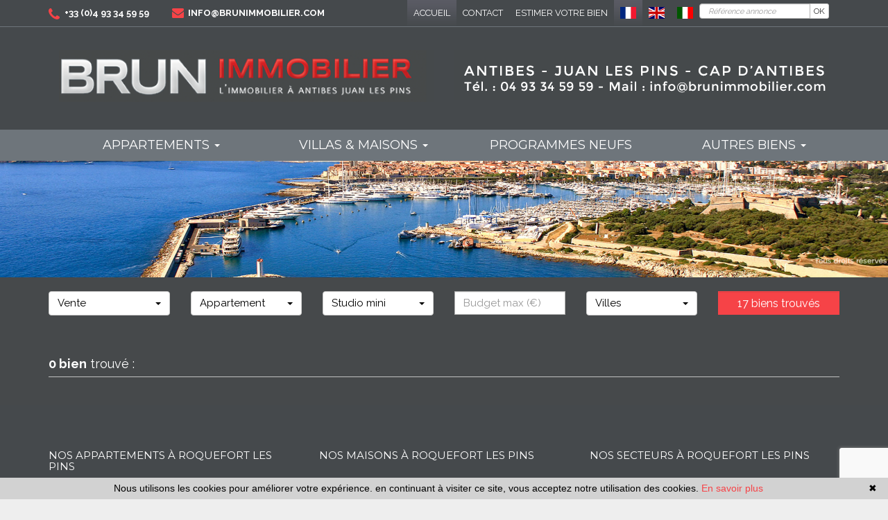

--- FILE ---
content_type: text/html; charset=UTF-8
request_url: https://www.brunimmobilier.com/vente-appartement-2-pieces-roquefort+les+pins.html
body_size: 5953
content:
<!DOCTYPE html>

<!--[if lte IE 7]> <html lang="fr" class="ie7 no-js"> <![endif]-->
<!--[if (IE 8)&!(IEMobile)]> <html lang="fr" class="ie8 no-js"> <![endif]-->
<!--[if (gt IE 8)&!(IEMobile)]> <html lang="fr"> <![endif]-->
<!--[if (!IE)&!(IEMobile)]><!--> <html lang="fr"> <!--<![endif]-->

<head>
		
	<meta charset="utf-8" />
	<meta name="language" content="fr" />
	<title>Vente appartement 2 pièces Roquefort les pins  à l'achat  | Brun immobilier</title>
	<meta name="description" content="Vous désirez  acheter  un appartement 2 pièces à Roquefort les pins, appartement 2 pièces à Roquefort les pins, consultez les 2 pièces à Roquefort les pins sélectionnés par l'agence Brun immobilier." /> 
	<meta name="keywords" content="Vente appartement 2 pièces Roquefort les pins, 2 pièces, Vente appartement 2 pièces, vente immobilier, achat immobilier." />        	
	<meta property="og:title" content="Vente appartement 2 pièces Roquefort les pins  à l'achat  | Brun immobilier" />
	<meta property="og:type" content="website" />
	<meta property="og:image" content="https://www.brunimmobilier.com/images/logo-agence-g.png" />
	<meta property="og:image:width" content="517" />
	<meta property="og:image:height" content="72" />	
	<meta property="og:description" content="Vous désirez  acheter  un appartement 2 pièces à Roquefort les pins, appartement 2 pièces à Roquefort les pins, consultez les 2 pièces à Roquefort les pins sélectionnés par l'agence Brun immobilier." />
	<meta name="robots" content="index,follow" />
	<meta content="IE=edge, chrome=1" http-equiv="X-UA-Compatible" />
	<meta name="viewport" content="width=device-width, initial-scale=1" />    
	<meta name="google" content="notranslate" />
	<meta name="google-site-verification" content="gtRqqCEe5-VbkyyNqKp-UdvbIBAM_Sz-MpFI62S6k5E" />

		<link rel="stylesheet" href="/lib/bxslider/jquery.bxslider.css"/>
	<link rel="stylesheet" href="/css/style.css" />
    <link rel="stylesheet" href="/css/static.css" />
	<link rel="stylesheet" href="/css/style_brun.css" />
	<link rel="stylesheet" href="/fonts/tw-icon-font/tw-icon-font.css" />
	<link href='https://fonts.googleapis.com/css?family=Raleway|Lato|Montserrat' rel='stylesheet' type='text/css'>

	<link rel="shortcut icon" href="/images/favicon.ico" type="image/x-icon">
	<link rel="icon" href="/images/favicon.ico" type="image/x-icon">	

	    <!--[if lt IE 9]>
      <script src="https://oss.maxcdn.com/html5shiv/3.7.2/html5shiv.min.js"></script>
      <script src="https://oss.maxcdn.com/respond/1.4.2/respond.min.js"></script>
    <![endif]-->

	    

	
		<!--[if lt IE 9]>
		<script src="https://ie7-js.googlecode.com/svn/version/2.1(beta4)/IE9.js"></script> 
	<![endif]-->
	
	 
        
        <script src="/default/lib/twcarte/js/leaflet.js"></script>
        
		
</head>  

<body role="document" class="listing">
		<div id="fb-root"></div>
		
	    <header class="header" role="banner">
                <nav class="header-top navbar navbar-fixed-top">
            <div class="container header-top-nav">
                <div class="header-top-navbar-toggle">
                  <button class="navbar-toggle" aria-expanded="true" data-target=".header-top-navbar-collapse" data-toggle="collapse" type="button">
                    <span class="sr-only">Toggle navigation</span>
                    <i class="fa fa-bars"></i>
                  </button>
                </div>
               <div class="header-top-navbar-collapse navbar-collapse collapse">
                                        <div class="tel_mail">
						<div class="tel_number"><a title="Téléphone Agence Brun immobilier Antibes" href="telto:+33 (0)4 93 34 59 59">+33 (0)4 93 34 59 59</a></div>
						<div class="info_mail"><a title="Contact Agence Brun immobilier Antibes" href="mailto:info@brunimmobilier.com">info@brunimmobilier.com</a></div>
                    </div>
                                         <form id="searchbar" class="navbar-form navbar-right" role="search" action="/annonces-reference.html" method="get">
                        <div class="form-group">
                            <div class="input-group">
                                <input type="text" name="reference" class="form-control" value="" placeholder="Référence annonce">
                                <span class="input-group-btn">
                                    <button class="btn btn-default" type="submit">OK</button>
                                </span>
                            </div>
                        </div>
                    </form>				
                    <div class="langues_navlinks">                        <ul class="header-top-navbar-collapse-langues nav navbar-nav navbar-right">
                            <li class="active"><a title="Agence Brun immobilier - Immobilier Antibes" href="/"><span class="flag-icon flag-icon-fr"><span class="sr-only">Français</span></span></a></li>
                            <li><a href="/en/"><span class="flag-icon flag-icon-gb"><span class="sr-only">English</span></span></a></li>
                            <li><a href="#" class="flag-it" title="Potete contattarci parliamo italiano"><span class="flag-icon flag-icon-it"><span class="sr-only">Italiano</span></span></a></li>
							<div id="alertit">
								<p>Potete contattarci parliamo italiano</p>
								<button>OK</button>
							</div>
                        </ul>
					
                                                <ul class="header-top-navbar-collapse-links nav navbar-nav navbar-right">
                            <li class="active"><a title="Biens Immobilier à Antibes" href="/">Accueil</a></li>
                            <li><a title="Agence Immobilière Antibes" href="/agence-immobiliere-antibes-juan-les-pins.html">Contact</a></li>
                            <li><a title="Estimations Immobilières à Antibes" href="/estimation+bien.html">Estimer votre bien</a></li>
                        </ul>
					</div>
                </div>
            </div>
        </nav>		
        <div class="header-bottom">
            <div class="header-bottom-brand">
                                <div class="container">
                    <div id="header-bottom-logo-agence" class="row">
                        <div class="col col-sm-12 col-md-12 col-lg-6">
							<a title="Agence Brun immobilier - Immobilier Antibes" href="/">
								<img class="nom-agence" title="Agence Brun immobilier - Immobilier Antibes" src="/images/logo-agence-g.png" alt="Annonces Immobilières à Antibes">
							</a>
                        </div>
                        <div class="col col-lg-6 hidden-xs hidden-sm">
                            <img class="slogan-agence" title="Agence Brun immobilier - Immobilier Antibes" src="/images/logo-agence-d.png" alt="Annonces Immobilières à Antibes" />
                        </div>    
                    </div>
                </div>
            </div>
                                    <div class="nav-main">
                <div class="container">
                    <ul class="nav nav-justified">
						<li class="dropdown">
                              
                            <a class="dropdown-toggle" href="#" data-toggle="dropdown" aria-expanded="false" role="button" aria-haspopup="true">Appartements <span class="caret"></span></a>
                            <ul class="dropdown-menu" aria-labelledby="ssmenu-maison" role="menu">
                                <li><a class="link-inverse" href="/vente-appartement-2m-pieces.html" role="menuitem">
								Studio &amp; 2 pièces</a></li>
                                <li><a class="link-inverse" href="/vente-appartement-3-pieces.html" role="menuitem">3 pièces</a></li>
                                <li><a class="link-inverse" href="/vente-appartement-4p-pieces.html" role="menuitem">4 pièces et +</a></li>
								<li><a class="link-inverse" href="/annonce-vente-appartement-a-200000m.html" role="menuitem">&lt; 200 000 €</a></li>
   								<li><a class="link-inverse" href="/annonce-vente-appartement-entre-200000-440000m.html" role="menuitem">&lt; 400 000 €</a></li>
   								<li><a class="link-inverse" href="/annonce-vente-appartement-a-400000p.html" role="menuitem">&gt; 400 000 €</a></li>
                            </ul>
                        </li>
                        
                     <li class="dropdown">
                              
                            <a class="dropdown-toggle" href="#" data-toggle="dropdown" aria-expanded="false" role="button" aria-haspopup="true">Villas &amp; maisons <span class="caret"></span></a>
                            <ul class="dropdown-menu" aria-labelledby="ssmenu-maison" role="menu"> 
								<li><a class="link-inverse" href="/annonce-vente-maison-a-660000m.html" role="menuitem">&lt; 600 000 €</a></li>
   								<li><a class="link-inverse" href="/annonce-vente-maison-entre-600000-1100000m.html" role="menuitem">&lt; 1 000 000 €</a></li>
   								<li><a class="link-inverse" href="/annonce-vente-maison-a-1000000p.html" role="menuitem">&gt; 1 000 000 €</a></li>
                            </ul>
                        </li>
            						            						<li><a target="_blank" href="http://clients.se2i.net/index.asp?z=1000009951&lan_id=1">programmes neufs</a></li>
            							
            						            						                     
                     <li class="dropdown">
                            <a class="dropdown-toggle" href="#" data-toggle="dropdown" aria-expanded="false" role="button" aria-haspopup="true">Autres biens <span class="caret"></span></a>
                            <ul class="dropdown-menu" aria-labelledby="ssmenu-maison" role="menu"> 
                <li><a class="link-inverse" href="/immobilier-professionnel.html" role="menuitem">Commerces</a></li>
                  <li><a class="link-inverse" href="/location-immobiliere.html" role="menuitem">Locations</a></li>
                  <li><a class="link-inverse" href="/vente-garage,parking.html" role="menuitem">Garage / parking</a></li>
                            </ul>
                        </li>						
                    </ul>
                </div>
            </div>
        </div>
         
        
        <div id="slideshow-main" class="cycle-slideshow" data-cycle-fx="scrollHorz" data-delay="2000" data-speed="500" data-timeout="5000" data-cycle-center-horz="true" data-cycle-pause-on-hover="true" role="listbox">
            
            				             
				
                <img class="item item1 active" src="/images/slideshow-main/1.jpg" alt="Photo 1 accueil ">
             
				
                <img class="item item2" src="/images/slideshow-main/2.jpg" alt="Photo 2 accueil ">
             
				
                <img class="item item3" src="/images/slideshow-main/3.jpg" alt="Photo 3 accueil ">
            
        </div>
                <div class="search">
    <div class="container">
        
                        
                        
                                                 
                                                                                                                                                                    
                                
                
                                                 
                                                                                                                                
                                
                
                                                
                                                                                                                                                                    
                                
                
                       
        
        
        <form id="moteur" class="form-inline" data-typescategories="{&quot;vente&quot;:[{&quot;type&quot;:&quot;vente&quot;,&quot;categorie&quot;:&quot;appartement&quot;,&quot;count&quot;:17,&quot;label&quot;:&quot;vente&quot;},{&quot;type&quot;:&quot;vente&quot;,&quot;categorie&quot;:&quot;maison&quot;,&quot;count&quot;:6,&quot;label&quot;:&quot;vente&quot;}],&quot;professionnellocauxvente&quot;:[{&quot;type&quot;:&quot;professionnel&quot;,&quot;categorie&quot;:&quot;locauxvente&quot;,&quot;count&quot;:1,&quot;label&quot;:&quot;ventelocaux&quot;}]}" data-categorietranslate="{&quot;#appartement&quot;:&quot;appartement&quot;,&quot;#maison&quot;:&quot;maison&quot;,&quot;#locauxvente&quot;:&quot;vente local commercial&quot;}" data-noselection="Aucune sélection" name="moteur" method="post" action="/immobilier/" role="search">
            <select id="moteur_type" class="selectpicker show-tick show-menu-arrow jsmoteur" name="moteur[type]" data-groupby="1">
                            <option value="vente" data-categorie="">Vente</option>
                            <option value="professionnel" data-categorie="locauxvente">Vente locaux</option>
            
           </select>

                        
            <select id="moteur_categorie"  class="selectpicker show-tick show-menu-arrow jsmoteur" name="moteur[categorie]" data-groupby="1">

                            <option value="appartement">Appartement</option>
                            <option value="maison">Maison</option>
            
            </select>

            
            <select id="moteur_pieces" name="moteur[pieces]" class="selectpicker show-tick show-menu-arrow jsmoteur">
                                                                                <option value="1p">Studio mini</option>
                                                                                                    <option value="2p">2 pièces mini</option>
                                                                                                    <option value="3p">3 pièces mini</option>
                                                                                                    <option value="4p">4 pièces mini</option>
                                                </select>

            <select  id="moteur_chambres" name="moteur[chambres]" class="selectpicker show-tick show-menu-arrow jsmoteur">
                                                        <option value="2p">2 chambres mini</option>
                                                        <option value="3p">3 chambres mini</option>
                                                        <option value="4p">4 chambres mini</option>
                            </select>

            <select disabled id="moteur_nonchambre" class="selectpicker show-tick show-menu-arrow jsmoteur"> 
                <option value="">Aucune sélection</option>
            </select>
            

            <div class="form-group budget-max">
                <label class="sr-only" for="moteur_prix">Prix</label>
                <input id="moteur_prix" class="jsmoteur form-control" type="text" name="moteur[prix]" placeholder="Budget max (€)">
            </div>
            
              
            
            <select id="moteur_ville" class="selectpicker show-tick show-menu-arrow jsmoteur" multiple name="moteur[ville][]" title="Villes" data-selected-text-format="count>1">

                                <option value="Antibes">Antibes</option>
                                <option value="Cap d&#039;Antibes">Cap d&#039;Antibes</option>
                                <option value="Juan-les-Pins">Juan-les-Pins</option>
                                <option value="Golfe-Juan">Golfe-Juan</option>
                                <option value="Cannes">Cannes</option>
                                <option value="Vallauris">Vallauris</option>
                
            </select>

            

            <div class="form-group">
                <button id="moteur_compteur" class="btn btn-default form-control search-submit" style='display:none;' type="submit" name="button" data-bientrouvesing="bien trouvé" data-bientrouveplur="biens trouvés" >Bien trouvé</button>
            </div>

        </form>
    </div>
</div>
    </header>
	
	
	<div id="content" role="main">
		
		    
    <div class="container">

        <h2 class="liste-titre">  

                    <b>0 bien</b> trouvé :
        
        </h2>

                
                <ul class="liste-items">

                </ul>

                           
    </div>    
    <div class="about_actualite">      
							            <section class="lastcontainer">
                <div class="container">
                    <div class="row">
                                                <div class="lastcontainer-col col col-md-4">
                            <h2 class="lastcontainer-col-titre biens-par-prestations-titre">Nos appartements à roquefort les pins</h2>
                            <ul class="lastcontainer-col-list">
								<li><a class="lastcontainer-link" title="Vente appartements Roquefort les pins" href="/vente-appartement-a-roquefort+les+pins.html"><span>Vente appartements Roquefort les pins</span></a></li>
								<li><a class="lastcontainer-link" title="Vente Studio roquefort les pins" href="/vente-studio-1-roquefort+les+pins.html"><span>Vente Studio Roquefort les pins</span></a></li>
								<li><a class="lastcontainer-link" title="Vente appartements 2 pièces Roquefort les pins" href="/vente-appartement-2-pieces-roquefort+les+pins.html"><span>Vente appartements  2 pièces Roquefort les pins</span></a></li>
								<li><a class="lastcontainer-link" title="Vente appartements 3 pièces Roquefort les pins" href="/vente-appartement-3-pieces-roquefort+les+pins.html"><span>Vente appartements  3 pièces  Roquefort les pins</span></a></li>
								<li><a class="lastcontainer-link" title="Vente appartements 4 pièces Roquefort les pins" href="/vente-appartement-4p-pieces-roquefort+les+pins.html"><span>Vente appartements  4 pièces Roquefort les pins</span></a></li>
							</ul>
                        </div>
                                                <div class="lastcontainer-col col col-md-4">
                            <h2 class="lastcontainer-col-titre biens-par-prestations-titre">Nos maisons à roquefort les pins</h2>
                            <ul class="lastcontainer-col-list">
								<li><a class="lastcontainer-link" title="Vente maisons Roquefort les pins" href="/vente-maison-a-roquefort+les+pins.html"><span>Vente maisons Roquefort les pins</span></a></li>
								<li><a class="lastcontainer-link" title="Vente maisons 2 chambres Roquefort les pins" href="/vente-maison-2-chambres-roquefort+les+pins.html"><span>Vente maisons 2 chambres Roquefort les pins</span></a></li>
								<li><a class="lastcontainer-link" title="Vente maisons 3 chambres Roquefort les pins" href="/vente-maison-3-chambres-roquefort+les+pins.html"><span>Vente maisons 3 chambres  Roquefort les pins</span></a></li>
								<li><a class="lastcontainer-link" title="Vente maisons 4 chambres Roquefort les pins" href="/vente-maison-4-chambres-roquefort+les+pins.html"><span>Vente maisons 4 chambres Roquefort les pins</span></a></li>
								<li><a class="lastcontainer-link" title="Vente maisons 5 chambres Roquefort les pins" href="/vente-maison-5p-chambres-roquefort+les+pins.html"><span>Vente maisons 5 chambres Roquefort les pins</span></a></li>
							</ul>
                        </div>
                                                <div class="lastcontainer-col col col-md-4">
                            <h2 class="lastcontainer-col-titre biens-par-prestations-titre">Nos secteurs à roquefort les pins</h2>
                            														<ul class="lastcontainer-col-list">
							                               
                            </ul>
                        </div>
                    </div>
                </div>
            </section>            
						</div>
	

	</div>
		
  
	    
    <footer class="footer" role="contentinfo">

        <div class="container">

            <div class="footer-row">

                <div class="footer-content">

                    
                    <img class="footer-logo-agence" src="/images/logo-agence-footer.png" alt="Logo ">

                    <div class="clearfix visible-xs visible-ms"></div>

                  <div class="info_adresse">  
                    <ul class="footer-nav">
                        <li class="footer-nav-item"><a class="footer-link" href="/">Accueil</a></li>
                        <li class="footer-nav-item"><a class="footer-link" href="/plan+site.html">Plan du site</a></li>
                        <li class="footer-nav-item"><a class="footer-link" href="/partenaires.html">Partenaires</a></li>
                        <li><a class="footer-link" title="Agence Immobilière Antibes" href="/agence-immobiliere-antibes-juan-les-pins.html">Notre agence immobilière à 				
						                    		Antibes
                								</a>
					    </li>
                    </ul>
    
                    
                    <address class="footer-coordonnees-agence">
                        <span>Téléphone +33 (0)4 93 34 59 59 | </span>
						<span>Fax +33 (0)4 93 34 70 20 | </span>
						<span><a class="footer-link" href="mailto:info%40brunimmobilier.com" title="Envoyer un e-mail à l'agence ">info@brunimmobilier.com</a></span><br />
                        <span>                    		Brun immobilier
                		 - 43, boulevard Albert 1er - 06600 Antibes</span>
                    </address></div>

                    
                    <p class="footer-legal">* vente honoraires d&#039;agence inclus. location charges comprises..</p>
                    <p class="footer-twimmopro">
                                        
                            <a class='footer-link' href='https://www.twimmo.com/' title='Réalisé par Twimmo' target='_blank' rel='noopener nofollow'>Réalisé par Twimmo : logiciel, site internet et référencement</a>
                            <a class="footer-link" href="/mentions+legales.html" title="Mentions légales">Mentions légales.</a>
                    </p>

                </div>

                
                <div class="footer-site-responsive">
                    <a class="footer-link" href="/site+responsive.html">
                        <span class="icon-responsive" aria-hidden="true"></span>
                        <span class="img-responsive" aria-hidden="true"><img src="/images/img_responsive.png" alt="logo responsive mobile"/></span>
                        <p class="footer-site-responsive-legend">responsive design technologie</p>
                        <ul class="footer-site-responsive-displays">
                            <li class="footer-site-responsive-display">Mac & PC</li>
                            <li class="footer-site-responsive-display">Tablet</li>
                            <li>Smartphone</li>
                        </ul>
                    </a>
                </div>

            </div>
               
        </div>

    </footer>
	<script>function cookie_expiry_callback(){return 31536000;}</script>
	<script type="text/javascript" id="cookiebanner" src="/js/cookiebanner.min.js" data-expires="cookie_expiry_callback" data-message="Nous utilisons les cookies pour améliorer votre expérience. en continuant à visiter ce site, vous acceptez notre utilisation des cookies." data-linkmsg="En savoir plus" data-moreinfo="https://www.cnil.fr/vos-droits/vos-traces/les-cookies/" data-link="#ffbf00" data-bg="#2C3C67"></script>	

        

		<a href="#" class="btn btn-sm back-to-top" role="button">
		<i class="fa fa-caret-up"><span class="sr-only">Remonter</span></i>
	</a>

	
	    <script src="/lib/jquery/dist/jquery.min.js"></script>

		<script src="/lib/bootstrap-sass-official/assets/javascripts/bootstrap.js"></script>

		<script src="/lib/jquery-cycle2/build/jquery.cycle2.min.js"></script>  
		<script src="/lib/jquery-cycle2/build/plugin/jquery.cycle2.center.min.js"></script> 
		<script src="/lib/jquery-cycle2/build/plugin/jquery.cycle2.swipe.min.js"></script> 
		
		<script src="/lib/bxslider/jquery.bxslider.min.js"></script>  
		<script src="/lib/bxslider/bxslider_conf.js"></script> 

		<script src="/lib/bootstrap-select/dist/js/bootstrap-select.min.js"></script> 
	<script src="/lib/bootstrap-select/dist/js/i18n/defaults-fr_FR.min.js"></script> 

	
    	<script src="/js/custom.js"></script>
        <script src="/js/common.js"></script>
        <script src="/js/jquery.cookie.js"></script>
        <script src="https://www.google.com/recaptcha/api.js?render=6LdF73weAAAAAF5i4Q4Jl2Ovmt3GLXzHwK99BCwh"></script>

    <script type="text/javascript">
	    $(document).on("scroll",function(){
	        if($(document).scrollTop()>100){
	        	$(".header-bottom-brand").addClass("smallmenu");
	        	$(".header-bottom-links").fadeOut();
	            $("#header-bottom-logo-agence img").addClass("smallmenu");
	            $(".header-top").addClass("smallmenu");
	            $(".nav-main").addClass("smallmenu");
	            $(".nav-main").addClass("fixedtop");

	        } else{
	        	$(".header-bottom-brand").removeClass("smallmenu");
	        	$(".header-bottom-links").fadeIn();
	            $("#header-bottom-logo-agence img").removeClass("smallmenu");
	            $(".header-top").removeClass("smallmenu");
	            $(".nav-main").removeClass("smallmenu");
	            $(".nav-main").removeClass("fixedtop");
	        }
	    });
    </script>
	 
  
            
    <script type="text/javascript">        
        if(loadTwcarteListe && typeof loadTwcarteListe === 'function'){loadTwcarteListe();}
    </script>
     

    <script language="javascript">

        $(document).ready(function (){

        // ==================================================
        // PAGE LISTING
        // ==================================================

            // TOOLTIPS DU DROPDOWN-MENU DE TRI
            $(".sorting-toggle .dropdown-menu > li.active > a").on("mouseover", function() {

                var tooltipText = "Cliquez pour afficher par ordre ";
                var icon = $(this).children(".fa");

                if( icon.hasClass("fa-sort-numeric-desc") ) {
                    tooltipText = tooltipText + "croissant";
                    
                } else if( icon.hasClass("fa-sort-numeric-asc") ) {
                    tooltipText = tooltipText + "décroissant";
                }

                $(this).tooltip({
                    'placement' : "top",
                    'title' : tooltipText
                }).tooltip('show');

            });

        });
    </script>
    
 


        <!-- Global site tag (gtag.js) - Google Analytics --><script async src='https://www.googletagmanager.com/gtag/js?id=G-23ZTT831Z0'></script><script>
                    window.dataLayer = window.dataLayer || [];
                    function gtag(){dataLayer.push(arguments);}
                    gtag('js', new Date());gtag('config', 'G-23ZTT831Z0');
var itemIds = $('[data-googleref]').each(function(index){

                            gtag('event', 'view_item_list', {'items': [{'item_id' : $(this).data('googleref')}]});                            
                        });

</script>
 
	
</body>
</html>


--- FILE ---
content_type: text/html; charset=utf-8
request_url: https://www.google.com/recaptcha/api2/anchor?ar=1&k=6LdF73weAAAAAF5i4Q4Jl2Ovmt3GLXzHwK99BCwh&co=aHR0cHM6Ly93d3cuYnJ1bmltbW9iaWxpZXIuY29tOjQ0Mw..&hl=en&v=PoyoqOPhxBO7pBk68S4YbpHZ&size=invisible&anchor-ms=20000&execute-ms=30000&cb=kiiq5pb7t0k
body_size: 48392
content:
<!DOCTYPE HTML><html dir="ltr" lang="en"><head><meta http-equiv="Content-Type" content="text/html; charset=UTF-8">
<meta http-equiv="X-UA-Compatible" content="IE=edge">
<title>reCAPTCHA</title>
<style type="text/css">
/* cyrillic-ext */
@font-face {
  font-family: 'Roboto';
  font-style: normal;
  font-weight: 400;
  font-stretch: 100%;
  src: url(//fonts.gstatic.com/s/roboto/v48/KFO7CnqEu92Fr1ME7kSn66aGLdTylUAMa3GUBHMdazTgWw.woff2) format('woff2');
  unicode-range: U+0460-052F, U+1C80-1C8A, U+20B4, U+2DE0-2DFF, U+A640-A69F, U+FE2E-FE2F;
}
/* cyrillic */
@font-face {
  font-family: 'Roboto';
  font-style: normal;
  font-weight: 400;
  font-stretch: 100%;
  src: url(//fonts.gstatic.com/s/roboto/v48/KFO7CnqEu92Fr1ME7kSn66aGLdTylUAMa3iUBHMdazTgWw.woff2) format('woff2');
  unicode-range: U+0301, U+0400-045F, U+0490-0491, U+04B0-04B1, U+2116;
}
/* greek-ext */
@font-face {
  font-family: 'Roboto';
  font-style: normal;
  font-weight: 400;
  font-stretch: 100%;
  src: url(//fonts.gstatic.com/s/roboto/v48/KFO7CnqEu92Fr1ME7kSn66aGLdTylUAMa3CUBHMdazTgWw.woff2) format('woff2');
  unicode-range: U+1F00-1FFF;
}
/* greek */
@font-face {
  font-family: 'Roboto';
  font-style: normal;
  font-weight: 400;
  font-stretch: 100%;
  src: url(//fonts.gstatic.com/s/roboto/v48/KFO7CnqEu92Fr1ME7kSn66aGLdTylUAMa3-UBHMdazTgWw.woff2) format('woff2');
  unicode-range: U+0370-0377, U+037A-037F, U+0384-038A, U+038C, U+038E-03A1, U+03A3-03FF;
}
/* math */
@font-face {
  font-family: 'Roboto';
  font-style: normal;
  font-weight: 400;
  font-stretch: 100%;
  src: url(//fonts.gstatic.com/s/roboto/v48/KFO7CnqEu92Fr1ME7kSn66aGLdTylUAMawCUBHMdazTgWw.woff2) format('woff2');
  unicode-range: U+0302-0303, U+0305, U+0307-0308, U+0310, U+0312, U+0315, U+031A, U+0326-0327, U+032C, U+032F-0330, U+0332-0333, U+0338, U+033A, U+0346, U+034D, U+0391-03A1, U+03A3-03A9, U+03B1-03C9, U+03D1, U+03D5-03D6, U+03F0-03F1, U+03F4-03F5, U+2016-2017, U+2034-2038, U+203C, U+2040, U+2043, U+2047, U+2050, U+2057, U+205F, U+2070-2071, U+2074-208E, U+2090-209C, U+20D0-20DC, U+20E1, U+20E5-20EF, U+2100-2112, U+2114-2115, U+2117-2121, U+2123-214F, U+2190, U+2192, U+2194-21AE, U+21B0-21E5, U+21F1-21F2, U+21F4-2211, U+2213-2214, U+2216-22FF, U+2308-230B, U+2310, U+2319, U+231C-2321, U+2336-237A, U+237C, U+2395, U+239B-23B7, U+23D0, U+23DC-23E1, U+2474-2475, U+25AF, U+25B3, U+25B7, U+25BD, U+25C1, U+25CA, U+25CC, U+25FB, U+266D-266F, U+27C0-27FF, U+2900-2AFF, U+2B0E-2B11, U+2B30-2B4C, U+2BFE, U+3030, U+FF5B, U+FF5D, U+1D400-1D7FF, U+1EE00-1EEFF;
}
/* symbols */
@font-face {
  font-family: 'Roboto';
  font-style: normal;
  font-weight: 400;
  font-stretch: 100%;
  src: url(//fonts.gstatic.com/s/roboto/v48/KFO7CnqEu92Fr1ME7kSn66aGLdTylUAMaxKUBHMdazTgWw.woff2) format('woff2');
  unicode-range: U+0001-000C, U+000E-001F, U+007F-009F, U+20DD-20E0, U+20E2-20E4, U+2150-218F, U+2190, U+2192, U+2194-2199, U+21AF, U+21E6-21F0, U+21F3, U+2218-2219, U+2299, U+22C4-22C6, U+2300-243F, U+2440-244A, U+2460-24FF, U+25A0-27BF, U+2800-28FF, U+2921-2922, U+2981, U+29BF, U+29EB, U+2B00-2BFF, U+4DC0-4DFF, U+FFF9-FFFB, U+10140-1018E, U+10190-1019C, U+101A0, U+101D0-101FD, U+102E0-102FB, U+10E60-10E7E, U+1D2C0-1D2D3, U+1D2E0-1D37F, U+1F000-1F0FF, U+1F100-1F1AD, U+1F1E6-1F1FF, U+1F30D-1F30F, U+1F315, U+1F31C, U+1F31E, U+1F320-1F32C, U+1F336, U+1F378, U+1F37D, U+1F382, U+1F393-1F39F, U+1F3A7-1F3A8, U+1F3AC-1F3AF, U+1F3C2, U+1F3C4-1F3C6, U+1F3CA-1F3CE, U+1F3D4-1F3E0, U+1F3ED, U+1F3F1-1F3F3, U+1F3F5-1F3F7, U+1F408, U+1F415, U+1F41F, U+1F426, U+1F43F, U+1F441-1F442, U+1F444, U+1F446-1F449, U+1F44C-1F44E, U+1F453, U+1F46A, U+1F47D, U+1F4A3, U+1F4B0, U+1F4B3, U+1F4B9, U+1F4BB, U+1F4BF, U+1F4C8-1F4CB, U+1F4D6, U+1F4DA, U+1F4DF, U+1F4E3-1F4E6, U+1F4EA-1F4ED, U+1F4F7, U+1F4F9-1F4FB, U+1F4FD-1F4FE, U+1F503, U+1F507-1F50B, U+1F50D, U+1F512-1F513, U+1F53E-1F54A, U+1F54F-1F5FA, U+1F610, U+1F650-1F67F, U+1F687, U+1F68D, U+1F691, U+1F694, U+1F698, U+1F6AD, U+1F6B2, U+1F6B9-1F6BA, U+1F6BC, U+1F6C6-1F6CF, U+1F6D3-1F6D7, U+1F6E0-1F6EA, U+1F6F0-1F6F3, U+1F6F7-1F6FC, U+1F700-1F7FF, U+1F800-1F80B, U+1F810-1F847, U+1F850-1F859, U+1F860-1F887, U+1F890-1F8AD, U+1F8B0-1F8BB, U+1F8C0-1F8C1, U+1F900-1F90B, U+1F93B, U+1F946, U+1F984, U+1F996, U+1F9E9, U+1FA00-1FA6F, U+1FA70-1FA7C, U+1FA80-1FA89, U+1FA8F-1FAC6, U+1FACE-1FADC, U+1FADF-1FAE9, U+1FAF0-1FAF8, U+1FB00-1FBFF;
}
/* vietnamese */
@font-face {
  font-family: 'Roboto';
  font-style: normal;
  font-weight: 400;
  font-stretch: 100%;
  src: url(//fonts.gstatic.com/s/roboto/v48/KFO7CnqEu92Fr1ME7kSn66aGLdTylUAMa3OUBHMdazTgWw.woff2) format('woff2');
  unicode-range: U+0102-0103, U+0110-0111, U+0128-0129, U+0168-0169, U+01A0-01A1, U+01AF-01B0, U+0300-0301, U+0303-0304, U+0308-0309, U+0323, U+0329, U+1EA0-1EF9, U+20AB;
}
/* latin-ext */
@font-face {
  font-family: 'Roboto';
  font-style: normal;
  font-weight: 400;
  font-stretch: 100%;
  src: url(//fonts.gstatic.com/s/roboto/v48/KFO7CnqEu92Fr1ME7kSn66aGLdTylUAMa3KUBHMdazTgWw.woff2) format('woff2');
  unicode-range: U+0100-02BA, U+02BD-02C5, U+02C7-02CC, U+02CE-02D7, U+02DD-02FF, U+0304, U+0308, U+0329, U+1D00-1DBF, U+1E00-1E9F, U+1EF2-1EFF, U+2020, U+20A0-20AB, U+20AD-20C0, U+2113, U+2C60-2C7F, U+A720-A7FF;
}
/* latin */
@font-face {
  font-family: 'Roboto';
  font-style: normal;
  font-weight: 400;
  font-stretch: 100%;
  src: url(//fonts.gstatic.com/s/roboto/v48/KFO7CnqEu92Fr1ME7kSn66aGLdTylUAMa3yUBHMdazQ.woff2) format('woff2');
  unicode-range: U+0000-00FF, U+0131, U+0152-0153, U+02BB-02BC, U+02C6, U+02DA, U+02DC, U+0304, U+0308, U+0329, U+2000-206F, U+20AC, U+2122, U+2191, U+2193, U+2212, U+2215, U+FEFF, U+FFFD;
}
/* cyrillic-ext */
@font-face {
  font-family: 'Roboto';
  font-style: normal;
  font-weight: 500;
  font-stretch: 100%;
  src: url(//fonts.gstatic.com/s/roboto/v48/KFO7CnqEu92Fr1ME7kSn66aGLdTylUAMa3GUBHMdazTgWw.woff2) format('woff2');
  unicode-range: U+0460-052F, U+1C80-1C8A, U+20B4, U+2DE0-2DFF, U+A640-A69F, U+FE2E-FE2F;
}
/* cyrillic */
@font-face {
  font-family: 'Roboto';
  font-style: normal;
  font-weight: 500;
  font-stretch: 100%;
  src: url(//fonts.gstatic.com/s/roboto/v48/KFO7CnqEu92Fr1ME7kSn66aGLdTylUAMa3iUBHMdazTgWw.woff2) format('woff2');
  unicode-range: U+0301, U+0400-045F, U+0490-0491, U+04B0-04B1, U+2116;
}
/* greek-ext */
@font-face {
  font-family: 'Roboto';
  font-style: normal;
  font-weight: 500;
  font-stretch: 100%;
  src: url(//fonts.gstatic.com/s/roboto/v48/KFO7CnqEu92Fr1ME7kSn66aGLdTylUAMa3CUBHMdazTgWw.woff2) format('woff2');
  unicode-range: U+1F00-1FFF;
}
/* greek */
@font-face {
  font-family: 'Roboto';
  font-style: normal;
  font-weight: 500;
  font-stretch: 100%;
  src: url(//fonts.gstatic.com/s/roboto/v48/KFO7CnqEu92Fr1ME7kSn66aGLdTylUAMa3-UBHMdazTgWw.woff2) format('woff2');
  unicode-range: U+0370-0377, U+037A-037F, U+0384-038A, U+038C, U+038E-03A1, U+03A3-03FF;
}
/* math */
@font-face {
  font-family: 'Roboto';
  font-style: normal;
  font-weight: 500;
  font-stretch: 100%;
  src: url(//fonts.gstatic.com/s/roboto/v48/KFO7CnqEu92Fr1ME7kSn66aGLdTylUAMawCUBHMdazTgWw.woff2) format('woff2');
  unicode-range: U+0302-0303, U+0305, U+0307-0308, U+0310, U+0312, U+0315, U+031A, U+0326-0327, U+032C, U+032F-0330, U+0332-0333, U+0338, U+033A, U+0346, U+034D, U+0391-03A1, U+03A3-03A9, U+03B1-03C9, U+03D1, U+03D5-03D6, U+03F0-03F1, U+03F4-03F5, U+2016-2017, U+2034-2038, U+203C, U+2040, U+2043, U+2047, U+2050, U+2057, U+205F, U+2070-2071, U+2074-208E, U+2090-209C, U+20D0-20DC, U+20E1, U+20E5-20EF, U+2100-2112, U+2114-2115, U+2117-2121, U+2123-214F, U+2190, U+2192, U+2194-21AE, U+21B0-21E5, U+21F1-21F2, U+21F4-2211, U+2213-2214, U+2216-22FF, U+2308-230B, U+2310, U+2319, U+231C-2321, U+2336-237A, U+237C, U+2395, U+239B-23B7, U+23D0, U+23DC-23E1, U+2474-2475, U+25AF, U+25B3, U+25B7, U+25BD, U+25C1, U+25CA, U+25CC, U+25FB, U+266D-266F, U+27C0-27FF, U+2900-2AFF, U+2B0E-2B11, U+2B30-2B4C, U+2BFE, U+3030, U+FF5B, U+FF5D, U+1D400-1D7FF, U+1EE00-1EEFF;
}
/* symbols */
@font-face {
  font-family: 'Roboto';
  font-style: normal;
  font-weight: 500;
  font-stretch: 100%;
  src: url(//fonts.gstatic.com/s/roboto/v48/KFO7CnqEu92Fr1ME7kSn66aGLdTylUAMaxKUBHMdazTgWw.woff2) format('woff2');
  unicode-range: U+0001-000C, U+000E-001F, U+007F-009F, U+20DD-20E0, U+20E2-20E4, U+2150-218F, U+2190, U+2192, U+2194-2199, U+21AF, U+21E6-21F0, U+21F3, U+2218-2219, U+2299, U+22C4-22C6, U+2300-243F, U+2440-244A, U+2460-24FF, U+25A0-27BF, U+2800-28FF, U+2921-2922, U+2981, U+29BF, U+29EB, U+2B00-2BFF, U+4DC0-4DFF, U+FFF9-FFFB, U+10140-1018E, U+10190-1019C, U+101A0, U+101D0-101FD, U+102E0-102FB, U+10E60-10E7E, U+1D2C0-1D2D3, U+1D2E0-1D37F, U+1F000-1F0FF, U+1F100-1F1AD, U+1F1E6-1F1FF, U+1F30D-1F30F, U+1F315, U+1F31C, U+1F31E, U+1F320-1F32C, U+1F336, U+1F378, U+1F37D, U+1F382, U+1F393-1F39F, U+1F3A7-1F3A8, U+1F3AC-1F3AF, U+1F3C2, U+1F3C4-1F3C6, U+1F3CA-1F3CE, U+1F3D4-1F3E0, U+1F3ED, U+1F3F1-1F3F3, U+1F3F5-1F3F7, U+1F408, U+1F415, U+1F41F, U+1F426, U+1F43F, U+1F441-1F442, U+1F444, U+1F446-1F449, U+1F44C-1F44E, U+1F453, U+1F46A, U+1F47D, U+1F4A3, U+1F4B0, U+1F4B3, U+1F4B9, U+1F4BB, U+1F4BF, U+1F4C8-1F4CB, U+1F4D6, U+1F4DA, U+1F4DF, U+1F4E3-1F4E6, U+1F4EA-1F4ED, U+1F4F7, U+1F4F9-1F4FB, U+1F4FD-1F4FE, U+1F503, U+1F507-1F50B, U+1F50D, U+1F512-1F513, U+1F53E-1F54A, U+1F54F-1F5FA, U+1F610, U+1F650-1F67F, U+1F687, U+1F68D, U+1F691, U+1F694, U+1F698, U+1F6AD, U+1F6B2, U+1F6B9-1F6BA, U+1F6BC, U+1F6C6-1F6CF, U+1F6D3-1F6D7, U+1F6E0-1F6EA, U+1F6F0-1F6F3, U+1F6F7-1F6FC, U+1F700-1F7FF, U+1F800-1F80B, U+1F810-1F847, U+1F850-1F859, U+1F860-1F887, U+1F890-1F8AD, U+1F8B0-1F8BB, U+1F8C0-1F8C1, U+1F900-1F90B, U+1F93B, U+1F946, U+1F984, U+1F996, U+1F9E9, U+1FA00-1FA6F, U+1FA70-1FA7C, U+1FA80-1FA89, U+1FA8F-1FAC6, U+1FACE-1FADC, U+1FADF-1FAE9, U+1FAF0-1FAF8, U+1FB00-1FBFF;
}
/* vietnamese */
@font-face {
  font-family: 'Roboto';
  font-style: normal;
  font-weight: 500;
  font-stretch: 100%;
  src: url(//fonts.gstatic.com/s/roboto/v48/KFO7CnqEu92Fr1ME7kSn66aGLdTylUAMa3OUBHMdazTgWw.woff2) format('woff2');
  unicode-range: U+0102-0103, U+0110-0111, U+0128-0129, U+0168-0169, U+01A0-01A1, U+01AF-01B0, U+0300-0301, U+0303-0304, U+0308-0309, U+0323, U+0329, U+1EA0-1EF9, U+20AB;
}
/* latin-ext */
@font-face {
  font-family: 'Roboto';
  font-style: normal;
  font-weight: 500;
  font-stretch: 100%;
  src: url(//fonts.gstatic.com/s/roboto/v48/KFO7CnqEu92Fr1ME7kSn66aGLdTylUAMa3KUBHMdazTgWw.woff2) format('woff2');
  unicode-range: U+0100-02BA, U+02BD-02C5, U+02C7-02CC, U+02CE-02D7, U+02DD-02FF, U+0304, U+0308, U+0329, U+1D00-1DBF, U+1E00-1E9F, U+1EF2-1EFF, U+2020, U+20A0-20AB, U+20AD-20C0, U+2113, U+2C60-2C7F, U+A720-A7FF;
}
/* latin */
@font-face {
  font-family: 'Roboto';
  font-style: normal;
  font-weight: 500;
  font-stretch: 100%;
  src: url(//fonts.gstatic.com/s/roboto/v48/KFO7CnqEu92Fr1ME7kSn66aGLdTylUAMa3yUBHMdazQ.woff2) format('woff2');
  unicode-range: U+0000-00FF, U+0131, U+0152-0153, U+02BB-02BC, U+02C6, U+02DA, U+02DC, U+0304, U+0308, U+0329, U+2000-206F, U+20AC, U+2122, U+2191, U+2193, U+2212, U+2215, U+FEFF, U+FFFD;
}
/* cyrillic-ext */
@font-face {
  font-family: 'Roboto';
  font-style: normal;
  font-weight: 900;
  font-stretch: 100%;
  src: url(//fonts.gstatic.com/s/roboto/v48/KFO7CnqEu92Fr1ME7kSn66aGLdTylUAMa3GUBHMdazTgWw.woff2) format('woff2');
  unicode-range: U+0460-052F, U+1C80-1C8A, U+20B4, U+2DE0-2DFF, U+A640-A69F, U+FE2E-FE2F;
}
/* cyrillic */
@font-face {
  font-family: 'Roboto';
  font-style: normal;
  font-weight: 900;
  font-stretch: 100%;
  src: url(//fonts.gstatic.com/s/roboto/v48/KFO7CnqEu92Fr1ME7kSn66aGLdTylUAMa3iUBHMdazTgWw.woff2) format('woff2');
  unicode-range: U+0301, U+0400-045F, U+0490-0491, U+04B0-04B1, U+2116;
}
/* greek-ext */
@font-face {
  font-family: 'Roboto';
  font-style: normal;
  font-weight: 900;
  font-stretch: 100%;
  src: url(//fonts.gstatic.com/s/roboto/v48/KFO7CnqEu92Fr1ME7kSn66aGLdTylUAMa3CUBHMdazTgWw.woff2) format('woff2');
  unicode-range: U+1F00-1FFF;
}
/* greek */
@font-face {
  font-family: 'Roboto';
  font-style: normal;
  font-weight: 900;
  font-stretch: 100%;
  src: url(//fonts.gstatic.com/s/roboto/v48/KFO7CnqEu92Fr1ME7kSn66aGLdTylUAMa3-UBHMdazTgWw.woff2) format('woff2');
  unicode-range: U+0370-0377, U+037A-037F, U+0384-038A, U+038C, U+038E-03A1, U+03A3-03FF;
}
/* math */
@font-face {
  font-family: 'Roboto';
  font-style: normal;
  font-weight: 900;
  font-stretch: 100%;
  src: url(//fonts.gstatic.com/s/roboto/v48/KFO7CnqEu92Fr1ME7kSn66aGLdTylUAMawCUBHMdazTgWw.woff2) format('woff2');
  unicode-range: U+0302-0303, U+0305, U+0307-0308, U+0310, U+0312, U+0315, U+031A, U+0326-0327, U+032C, U+032F-0330, U+0332-0333, U+0338, U+033A, U+0346, U+034D, U+0391-03A1, U+03A3-03A9, U+03B1-03C9, U+03D1, U+03D5-03D6, U+03F0-03F1, U+03F4-03F5, U+2016-2017, U+2034-2038, U+203C, U+2040, U+2043, U+2047, U+2050, U+2057, U+205F, U+2070-2071, U+2074-208E, U+2090-209C, U+20D0-20DC, U+20E1, U+20E5-20EF, U+2100-2112, U+2114-2115, U+2117-2121, U+2123-214F, U+2190, U+2192, U+2194-21AE, U+21B0-21E5, U+21F1-21F2, U+21F4-2211, U+2213-2214, U+2216-22FF, U+2308-230B, U+2310, U+2319, U+231C-2321, U+2336-237A, U+237C, U+2395, U+239B-23B7, U+23D0, U+23DC-23E1, U+2474-2475, U+25AF, U+25B3, U+25B7, U+25BD, U+25C1, U+25CA, U+25CC, U+25FB, U+266D-266F, U+27C0-27FF, U+2900-2AFF, U+2B0E-2B11, U+2B30-2B4C, U+2BFE, U+3030, U+FF5B, U+FF5D, U+1D400-1D7FF, U+1EE00-1EEFF;
}
/* symbols */
@font-face {
  font-family: 'Roboto';
  font-style: normal;
  font-weight: 900;
  font-stretch: 100%;
  src: url(//fonts.gstatic.com/s/roboto/v48/KFO7CnqEu92Fr1ME7kSn66aGLdTylUAMaxKUBHMdazTgWw.woff2) format('woff2');
  unicode-range: U+0001-000C, U+000E-001F, U+007F-009F, U+20DD-20E0, U+20E2-20E4, U+2150-218F, U+2190, U+2192, U+2194-2199, U+21AF, U+21E6-21F0, U+21F3, U+2218-2219, U+2299, U+22C4-22C6, U+2300-243F, U+2440-244A, U+2460-24FF, U+25A0-27BF, U+2800-28FF, U+2921-2922, U+2981, U+29BF, U+29EB, U+2B00-2BFF, U+4DC0-4DFF, U+FFF9-FFFB, U+10140-1018E, U+10190-1019C, U+101A0, U+101D0-101FD, U+102E0-102FB, U+10E60-10E7E, U+1D2C0-1D2D3, U+1D2E0-1D37F, U+1F000-1F0FF, U+1F100-1F1AD, U+1F1E6-1F1FF, U+1F30D-1F30F, U+1F315, U+1F31C, U+1F31E, U+1F320-1F32C, U+1F336, U+1F378, U+1F37D, U+1F382, U+1F393-1F39F, U+1F3A7-1F3A8, U+1F3AC-1F3AF, U+1F3C2, U+1F3C4-1F3C6, U+1F3CA-1F3CE, U+1F3D4-1F3E0, U+1F3ED, U+1F3F1-1F3F3, U+1F3F5-1F3F7, U+1F408, U+1F415, U+1F41F, U+1F426, U+1F43F, U+1F441-1F442, U+1F444, U+1F446-1F449, U+1F44C-1F44E, U+1F453, U+1F46A, U+1F47D, U+1F4A3, U+1F4B0, U+1F4B3, U+1F4B9, U+1F4BB, U+1F4BF, U+1F4C8-1F4CB, U+1F4D6, U+1F4DA, U+1F4DF, U+1F4E3-1F4E6, U+1F4EA-1F4ED, U+1F4F7, U+1F4F9-1F4FB, U+1F4FD-1F4FE, U+1F503, U+1F507-1F50B, U+1F50D, U+1F512-1F513, U+1F53E-1F54A, U+1F54F-1F5FA, U+1F610, U+1F650-1F67F, U+1F687, U+1F68D, U+1F691, U+1F694, U+1F698, U+1F6AD, U+1F6B2, U+1F6B9-1F6BA, U+1F6BC, U+1F6C6-1F6CF, U+1F6D3-1F6D7, U+1F6E0-1F6EA, U+1F6F0-1F6F3, U+1F6F7-1F6FC, U+1F700-1F7FF, U+1F800-1F80B, U+1F810-1F847, U+1F850-1F859, U+1F860-1F887, U+1F890-1F8AD, U+1F8B0-1F8BB, U+1F8C0-1F8C1, U+1F900-1F90B, U+1F93B, U+1F946, U+1F984, U+1F996, U+1F9E9, U+1FA00-1FA6F, U+1FA70-1FA7C, U+1FA80-1FA89, U+1FA8F-1FAC6, U+1FACE-1FADC, U+1FADF-1FAE9, U+1FAF0-1FAF8, U+1FB00-1FBFF;
}
/* vietnamese */
@font-face {
  font-family: 'Roboto';
  font-style: normal;
  font-weight: 900;
  font-stretch: 100%;
  src: url(//fonts.gstatic.com/s/roboto/v48/KFO7CnqEu92Fr1ME7kSn66aGLdTylUAMa3OUBHMdazTgWw.woff2) format('woff2');
  unicode-range: U+0102-0103, U+0110-0111, U+0128-0129, U+0168-0169, U+01A0-01A1, U+01AF-01B0, U+0300-0301, U+0303-0304, U+0308-0309, U+0323, U+0329, U+1EA0-1EF9, U+20AB;
}
/* latin-ext */
@font-face {
  font-family: 'Roboto';
  font-style: normal;
  font-weight: 900;
  font-stretch: 100%;
  src: url(//fonts.gstatic.com/s/roboto/v48/KFO7CnqEu92Fr1ME7kSn66aGLdTylUAMa3KUBHMdazTgWw.woff2) format('woff2');
  unicode-range: U+0100-02BA, U+02BD-02C5, U+02C7-02CC, U+02CE-02D7, U+02DD-02FF, U+0304, U+0308, U+0329, U+1D00-1DBF, U+1E00-1E9F, U+1EF2-1EFF, U+2020, U+20A0-20AB, U+20AD-20C0, U+2113, U+2C60-2C7F, U+A720-A7FF;
}
/* latin */
@font-face {
  font-family: 'Roboto';
  font-style: normal;
  font-weight: 900;
  font-stretch: 100%;
  src: url(//fonts.gstatic.com/s/roboto/v48/KFO7CnqEu92Fr1ME7kSn66aGLdTylUAMa3yUBHMdazQ.woff2) format('woff2');
  unicode-range: U+0000-00FF, U+0131, U+0152-0153, U+02BB-02BC, U+02C6, U+02DA, U+02DC, U+0304, U+0308, U+0329, U+2000-206F, U+20AC, U+2122, U+2191, U+2193, U+2212, U+2215, U+FEFF, U+FFFD;
}

</style>
<link rel="stylesheet" type="text/css" href="https://www.gstatic.com/recaptcha/releases/PoyoqOPhxBO7pBk68S4YbpHZ/styles__ltr.css">
<script nonce="D698MOVRPZPggsQ0wqkVqQ" type="text/javascript">window['__recaptcha_api'] = 'https://www.google.com/recaptcha/api2/';</script>
<script type="text/javascript" src="https://www.gstatic.com/recaptcha/releases/PoyoqOPhxBO7pBk68S4YbpHZ/recaptcha__en.js" nonce="D698MOVRPZPggsQ0wqkVqQ">
      
    </script></head>
<body><div id="rc-anchor-alert" class="rc-anchor-alert"></div>
<input type="hidden" id="recaptcha-token" value="[base64]">
<script type="text/javascript" nonce="D698MOVRPZPggsQ0wqkVqQ">
      recaptcha.anchor.Main.init("[\x22ainput\x22,[\x22bgdata\x22,\x22\x22,\[base64]/[base64]/[base64]/KE4oMTI0LHYsdi5HKSxMWihsLHYpKTpOKDEyNCx2LGwpLFYpLHYpLFQpKSxGKDE3MSx2KX0scjc9ZnVuY3Rpb24obCl7cmV0dXJuIGx9LEM9ZnVuY3Rpb24obCxWLHYpe04odixsLFYpLFZbYWtdPTI3OTZ9LG49ZnVuY3Rpb24obCxWKXtWLlg9KChWLlg/[base64]/[base64]/[base64]/[base64]/[base64]/[base64]/[base64]/[base64]/[base64]/[base64]/[base64]\\u003d\x22,\[base64]\\u003d\x22,\x22al8gwp/CpMOmC8KuZsK/W2sdw7DCjyUPDBY/wrvCowzDqMKhw7TDhX7CnsOcOTbCgsKYDMKzwpDCjEhtesKJM8ORcMKvCsOrw4LCjk/[base64]/CisK2wohFwrTDkHHCoCnChcKKw4BrZ0VYe2DCiG7CiCXClcK5wozDm8O1HsOuTcOtwokHOMKVwpBLw4B7woBOwoN0O8Ozw6XCjCHClMKjf3cXAMKbwpbDtCZ5woNgb8K3AsOnQTLCgXR1BFPCug5Lw5YUQsKwE8KDw4HDt23ClQDDusK7ecOIwoTCpW/Cm3jCsEPCrQ5aKsKQwovCnCUKwoVfw6zCvUlADXw0BA0wwpLDozbDjsOJSh7CisOQWBd0wqw9wqNAwrtgwr3Dl2gJw7LDujXCn8OvKW/CsC4fwrbClDgdKUTCrAI+cMOESGLCgHEjw77DqsKkwpAddVbCmXcLM8KrFcOvwoTDvhrCuFDDn8OcRMKcw7PCi8O7w7VFMR/DuMKaVMKhw6R5EMOdw5s2wrTCm8KOBMKBw4UHw4IBf8OWR17Cs8O+wr9dw4zCqsKNw43Dh8O7IiHDnsKHDy/CpV7CjljClMKtw78GesOhW3ZfJTFmJ0EWw43CoSEgw6zDqmrDmsOWwp8Sw7HCn24fAj3DuE8ZPVPDiAofw4oPOCPCpcOdworCpSxYw4pPw6DDl8KzwrnCt3HCo8OiwroPwprCj8O9aMKSKg0Aw7shBcKzd8KFXi5iWsKkwp/CmhfDmlpuw6BRI8KJw5fDn8OSw6p5WMOnw6/CuULCnk4UQ2QSw4tnAlnChMK9w7FoMihIWksdwptzw6YAAcKZJi9VwrASw7tiUCrDvMOxwrh/w4TDjn9eXsOrX21/SsOrw6/[base64]/Di2RPGsOYwrvCtsK0w7DCi8K9w5zDuWFQwq0/[base64]/w53Cu8OITx/DqgfDicOVDMKCa8OkUsKgVMKcw6/DmcOZwoNCTwPCiBPCl8O1esOdwo3ClsOqN2J+QcO8w65tcgNaw5N8AzPCrsO7E8K6wqstUcKAw4wlw43DosOPw6nDuMKPw6/Cg8KVfHTCkxcXwoDDtDfCnFfCp8K6IcOgw5BqEMKyw5JlVsKew5UtSkg4w6B/woXCt8KOw4DDmcO1GRoEUcOvwonCon/ClsOyb8KRwpzDhsOVw5fCiRXDlsOuwo53PsOdI39RIMK+Gm3DomkOe8OFGcKIwpxHOcORwqnChAMfFlEWw5Jzwq7DlMOhwqfCm8KOfStwYMKlw5ICwoPCqHdrTMKzw4TCrcO6MTdENsOJw69jwq7CjsK4LljDqWrCusKcwrRcw77Do8K4WsOTGSTDqsOKME/CkMKLwq3CmsOQwqwAw6vDgcK3EcKxF8KZK0rCnsOjXsKWw41Adwxcw57DjcOYJDw4EcOdwr0jwprCocO5LcOww7Mzw7cPeVBQw5ZLwrpMIzdmw7wdwp7Ck8KowqHCksOFKEvDqn/Dh8Omw5Eqwr9pwoEPw6ITw71lwpfDjcOlf8KuQsOvVkoiwo3DjsK/w7rCv8K0wrZBwp7ChsOHFyoYN8KYJsOnMEkewoTDocO3JMOJZzIJw7LClE3CpnR+IcKscxlIwp/DksOBw5/CmUJUwp4Ewr3DsXrCnH3CrMOCwpzCm1lDQsOgwofClAnChRc7w7lfwqzDkMO6Kiptw5sPwr/DssOdw5lZIWrCkMOIA8O9LcKMDGADcCIeHsKfw7QeKR7ChcK0HcKeZsK2w6TCh8OZwrJ1HMKSCMOHImVIU8KFUcKFBcO5w55KGcOzwrXCucOzck7Clm/[base64]/[base64]/[base64]/[base64]/[base64]/CvgTCqgApbBJYw71/FsKxwp7DoMK5wojCv8K1wrFkwplsw5ZQw6I3w5XCrUnCucKLJMKSQWxHW8K9wop9Y8OoL0B6PMOCKyfChxQGwoMUV8KvCD/CvTXCjsKCBsO9w4PDjXjCsA3Dgh49GsOWw5HCn2ldRXvCtMO0KcKpw4Mjw65Xw5PCt8KiOyMRLU1UO8OQQMODKMO1bMOjUi95Oj53w5sePcKdZcKKbcOnw4jDisOLw7p6wr3Cs0s0w5YcwobCoMKIaMOUMH8/wq7CgzY6fEFMaDcEw6ZtN8OZw4fDimTDnBPCoxw9BcOteMKEw7/DsMOqfRDDjMOJRCTDnMKMOMOjSn0qJcO9w5PDjsK3w6PDvWXDrcOWTsOUw6zDmMOqasKkFsO1w7NuDTAAw7DCnQLCgMKaQxXDo37DrTo7w5fDoi5TAsOVwo/CsU3DuRFCw6sPw7TCqVDCuRzDqVvDncKIMMOfw6RjU8KvFXjDucKBw4XDi1AiJMOPwpjDj27CjVVuD8KCYXjChMOKV1vDqW/[base64]/CvMOfw6FdwrRSGxvDl8KQbxHDiW5kwr9ha8KywrbCksKgwoLDgMOqw4YQwr4pw4zDrMKDBMKJwp7DjnJqfG7CgMOIw6d8w4pnwrUfwrDChgITRzpIAUVWRsOXJ8O9f8K8wq7CmsKQbcO8w5J/wot5wq85NQTCvxUeSifCrxLCqsKFw4HCmWwWecO3w7zDi8OIRsOow7PCnUxowqLCqG4Aw5pGAcKpF2rDsGEMbMKlPMKKCMKVw6I5wqgLdcO6w5fCisOUbnrDjMKIw77CusOow6Z/wo95UV8/w77DuXopacK1A8KoXMO9w4QwXT3Cp21ZH2t/[base64]/[base64]/DqCrDmHjCqsO3w4rClDo2V3bDqMORwpNzwptgLsOFKEbClsKYwqjDsj88GmvDucK7w7Z/MAPCr8Kgwol+w7fDgsO+SX1nZ8Kkw4lswojDgsKne8Kow6XDocKfw4p8AWdKw4zCgRjCi8KZwq/ChMK6NsOPwrDChjFpw4fCiHkfwrzCsnQ1w7IcwoLDgiItwrA3w6bCuMOAdSTDhEHCnnHDtgIbwqDDk0rDoAHDrGjCvsKVw63Cjl0JX8OzwojCgCdKwrLDoDnCpyDDqcKcOMKYbVvCusOQw43DhH3DsTsPwpZdw6jDj8K1VcOcesOoKMOJwrpVwqlzwq43wrEDw7vDk0/CiMK8wqvDqcKAw6fDn8Oywo9XAyrDrGFQwq0GM8OTw69lR8OTOmFvwrkWwodRwqbDmyTDuwjDhALDg2sYbS1zLcOrTC3ChMK1wqhxc8OTOMOHwofCi07ClcKFXMOhw5FOwoMgRlQIw4tVw7YDL8KsdMK1b0t5wpjCpsOXwpfCn8O/D8Osw6PDvcOZQ8K7LBPDuQ/[base64]/BsKrwqhNw5zCoEvDjUPDi2obw79tZcO1VlrDm8Kww4BlBsK5FGDCgQEUw5/DhsOGa8KFwp5yCMOGwqdAWMOiw6Q7T8KtZcO9JAQ8wojDvgrDq8OVIsKDwr/CuMOmwqgww5rCuUrCpMOsw4bCulLDvMOswoczw53DgjIHw7IhPXrDu8OHwqzCoTYwIcOqX8KMFSV0ZWDDqcKVw7jDhcKMwqMIwrbDpMOXHzAKw7/CkmjCn8OdwrI6KsO9woHDqMKBdg/[base64]/CkMKXV8OpbQLDhXo6w5rCmm3DijgEw6F1Zg9MR2djw6YVcUNXw6/[base64]/DgR8gwowIwohcw6jCmTsMw6w4w7N1w4LCiMKuwrtjCVVUOXMzJmHCuHnDrcOnwqB8w7l6CsOEwox6RyVow4wEw4vDh8KjwpR0LkrDgsK2A8OnTcKkw6zCpMOMGwHDhQA0NsK1ZMOHw4jChlEoaAxgG8OZe8K/AsKYwqlDwoHCtsKVDwzCkMOUwoViwrQ/wqnCiAQ0w5kDaScXw4HCkGk4IGkpw5TDsXc/bWfDvcOYeQvDn8O/[base64]/[base64]/Cv1PCkcOaw6c8KBgJAcOpw57DmnxHw7bCmcKmZHrDqsO3QsKIwoQuwqnDgWMmZyk1A2HCjUR2LsOKwpIpw4Rdwq5IworCmcOrw4Z8VnAYNcKuw41DU8KiZMOnIEDDo1gew4/DhmnCgMKOCXTDgcKjw53Cih4vw4nCtMKdV8KhwrvCp18WdFHCvsKOw4fCnMK1Jy9mZxExRcKCwp7ClMKMw5LCtW/DuifDpMKbw5TDtVA2RsKzeMOzX19XZsO4wqghwrkKQmjDj8OtZSVOdcKIw6PClwRdwqpJUS5gdWDCskrCtsKJw7DDqsOSMgHDr8K6w6zDgcOpKxdkcl/CvcOqf3rClQQIwolSw61YSHDDuMOBw5l1GGxCJ8Kmw5BkDcKww4V/CmljMxXDm0F2asOYwqp9wqbCoH3CjsOxwrRLb8KeTlZ2CVAOwqjDssOMBcKSwpTCk2RwaXDDnHAAw5Uzw4LCtVIddVJjwqnCkgkkcEQXB8OyHcOawoZmw4XDoh/Co35Xw7rCmgYHw4vDmxkkLcKKwrlMw5/[base64]/CtMOMw53CssKORsOmcsKCUGJkw658wrzCrQk9WcKoeHPDpXLCrcKCOXDCpcKoMsO7YB4WIsOrfsKMEkfChSRJwpFuwpc/G8K/w4HDhMKFw5nCrMOAw5IcwpdBw5nCmT7CkMOFwoHCqR7CjsOzw5MqRcKlMRvDi8OUSsKfY8KIwozCkxfCqMKURsK/KWUtw4XDmcKWwokcKsOAw5nCoE3Dj8KuYcOaw6kpwqLDt8Oswq7Ciwckw6Yew5LDp8OIMsKGw5bCgcKeE8OHCCEiw75Dw5ZJwp/[base64]/[base64]/CsMK0w7bCv8OyY8OdIlXCpsKDw7LChwUtN2XCu0jDqz3Dm8KWTEJ7dcKRJcKHOm97CiEKwql1ZzfDmGF5WyBzOcOmABbCj8Kdw4LDixRBU8O2ZzzDvhLDlsKUfltHwoY2B2/[base64]/CtG7DvQ10VB7DjsOSecODwrF6ZsKiwq7DtsKfLsKoZcOowrEvwp5Fw7lHwp3CmkrChk9KTsKQw5Zzw7MKCFNrwoBywoHDksKIw5XDsXl+WsKuw4/CmFVtwqnCoMKqf8OuEXPCrz7DgXnCo8KKSxzCoMOyb8KCw5F2TkgYOhbDicOpbxzDsWkXDDV+JXLCiUHDscK1WMOXKMKMSV/DmTLCghvDsUlNwoh8RcOUbMOMwq/[base64]/w4F9w5fDgjbCvMKZVUPCnznDsF3CosKJw5lsPMKawqDDrMKFCMOew47DjMO/wqtFwq/DhMOqPRIQw6HDvkYyNiLCv8ODN8OZKBQLXMKvDMKyVQFuw4UIPD/[base64]/[base64]/Dqnx/wrbDijYTw6nDllbDolYQV8Ocw5QGw4Z8w7XCgsOYw7LCk0t6QADDrcOZZFtvJMKFw7UiClDClMONwpzDthhHw4kMbWEzwoMBwqzCr8ORwpk4wqbCucO6wqxtwoYfw5ZhLhzDiBg/Yz0Yw4EwQnZwB8KFwpzDiwkzSFE3worDrMK3Kg0CAUdWwrzDhsOew5jCpcODw7MDwqfDisOWw4hrecKdw7zDmMKwwoDCtX1Dw67CocKGU8OBPMK/w5vDvMOHfsOoaQIURxHCshkvw7ciwpXDjUvCum/CtsOPw7nDngbDh8OpbzTDnC5Ewq8BNMO6L1zDgH7CsXBFO8OiCSTCjAtxw6rCiwRJw5TCiwPComZSwp0CLSR7w4ISwqJBGyjCsUc6YMOBw6sjwonDicKWWcOyT8KHw6nDrsOmeTNww6rDgsO3w75hw6HDsHvCr8Ktwo9Cwr5tw7nDl8O4w74TdxnCvwYlwqwaw6/DlMKEwrMPZnRKwoRkw7nDnw/CrsOiw5k1w757wpkcSMOxwrvCtF9/[base64]/Cqx/Ci0BrF0MDGEnDocO+LcOxasOpw6HDoiXDm8K3HMOKwqdhfcO4BHPCl8K8f0ddM8OJLk3Dv8OlZwHDlMKLwqrDkcKgJMOlPMOYSkdhQxbDkMKoOELCtsKew6XCp8O5UTnCkRgbEcKGZGnCkcOMw4ExB8Kqw6hZLcKPLsKyw6zDmsKTwq/[base64]/DsWNiWsKLw4jCm8O6w7jDvcKaK8O9w6DDkSzDp8OEworDizUtf8OmwqJUwrQWwo92wqU0wpp7w55yKHlJQMKPYcKyw4hOQsKJwpfDrcKGw4XDuMKlA8KcDzbDnsOFegdcH8O4Rx7CqcKMP8OlRQAjKsKTASY7wqLCvmQuXMKgwqM0wqPCg8OSwr/CscKgwpjCqxfClAbCnMKnfnJGZBclwrfCtVLDkgXChxbCqMKtw7YXwph0w6h6AWRYV0PCvXg0w7AKwp1owoTDk2/[base64]/CgMOcWMOewrN9w6AUwqrCiBxcEn3Cu0DCsMKUwrbDi2XCt20mc194NMKow7JJwrnDicOqwobDp3/DuBJRwohEJMKGwoHCnMO0w6LCg0Yvw4dHasKbwoPClcK6byU3w4M0ccO2JcK9w5QOOA7Dsh5OwqjCm8KqbmwMcGjCiMKpCsORwo/DjsK6N8Kvw6oSMsO2WAfDt1bDkMK+ScOQw7HCqcKqwrJQYAkDwrtQXhbDrsO+w6UhCXfDolPClMKGwo9DcmgHw5bClyoIwqEOCQHDg8Ozw4XCsnFtw75gwoPCgAvDrh5ww43CmDfDg8KywqYpW8KwwqfDj0nCtnvDocKMwpUGcXU/[base64]/DpsOxwobCqsOIIQ8Ha8Kkwr0rw5bCtlx5YAJRwpQxw4soC0p+VsOjw5NFX2DCjGjCrDw2w5DCj8OSw5lKw5PDgAwVw53CosKgOcOpAGsoYmcYw7XCpRnDkyp8bVTCoMO8WcKDw5AUw61hPsKOwpjDmS/DiTFEwpNyVMO1AcK0wp3ClQpnwp51YjnChcKvw6nDu1zDsMOowr4Nw6wINgzCoUUaWWzCvXLCosKfLcOBD8KXwrTDt8OwwpgrNMO8wqAJPEnDmcK5NC/CgzlmA1PDj8OCw6fDjcOQwqVSwpPCqcODw5sEw7lPw4ASw5/[base64]/QCMEFVrClS1WwpYhVkvDrcKlFMOrTsKGwrcZw63DpgFawpvCp8K5f8O5BDnDssKAwqN2LhPCvMOwGGQmwqxVU8Kawr1gw6zChT7CmQLCoRfDn8OzEcKCwr7DjDnDnsKTwrnDlmdmc8K6H8Knw4vDvW/DqMK5TcKFw5rDisKdAVlVwrTCgSTDqlDDvTdQXcO3KEZ7JcOpw4HCg8KqOnbColLDh3bCtMKxw6Jowrl4ZsKYw5bDgsOXwqBhwqc0JsODDRt9w7YnLhjDnMOWVMOuw57CkGUTEwbDl1XDt8Kaw4TCnMO4wqzDtxkFw5/[base64]/CugXCpsKDciLCqGzDjsKfw48aLsK/FnUpw77CrTrDpxrDrcOzasK7wozCpjkUYSTCgBfDoCXCrAYyIzbCkMOmwocyw43Do8KsTR7CviN9CVXDiMKewr7DrU3DmsO1GAfCicOiBn9Dw6lGw4/DmcK8V0bCoMOHKhQcfcKDJyvDtATDssO2P0TCry8SIMKNwq/CoMKUacKIw6/CuRlrwpNfwrFPOXTClcOBD8OvwqtNEmNIExlCDMKNHCZpXgPCojlbPh54wpbClQPCjsKQw77Dt8Omw7InDBvChsKaw585YyHDmsKAb0x4w5NbdkhtDMObw67DrMKhw5lGw5ctYyzDhUYNFcOfw51kZMOxw6Mwwqwsd8KqwrMzTTw0w6Q/[base64]/Dhj1mRxZMwr0cw5HDhcKAw5gKK2UlBxwMwqvDqVjChmUyCMKxDwvDh8OwXifDqgDDnsKHQwMmJcKjw4fDpG4vw6/ClMO9T8OEw6fCmcOJw5Fkw6bDjcKCQg7CvGQYwpHDn8ODwok+ZAfDhcO8XMKCwqMlMcKPw4DCucO0wp3CmsOPOMKYwqnCm8KLMSI/dlFABGxVwp4rZ0NwGH53PsK2KMOofFjDscObJzw2w5DDpD/[base64]/PsKQBsKWw4JZw4FmwqTCqgHCthc7w4zClQMawobDrArCh8OGYsOlfExGI8OIGiU+wqHCtMO4w7N9fMOxBXDCumDDmGzCusKBNzFSdMOkw47CjQbDo8O8wq/DnnpTe0nCtcOTwrHCvsOwwpzCnTFIwr/Dl8OowqZGw7sww4smGlc7w6XDjsKKJTnCu8O/[base64]/Djn0EcTbCnUINJBgNYSvCqmBTw4Mgwr1dXTNywpV2LsKCccKtPcO0wrTDtsK2wqXCnz3CgyBRwqhhw7oOdyHCoHnDuEsjC8Kxw6MoQifDj8OIZ8KvM8KcQ8KtHcKnw4fDhmXDsVLDo3daOcKqIsOpGcO9w6NYDjVRw4xxST1WQcORaQ5Lc8KTekodwq/[base64]/[base64]/wpzCqsKIUzXDvlp1w7fCmDxKc8KUW8O6w4tGwqZQVRQ2wpLCuw3CqsKbBmYoZwQaPCXDt8OUbxPChgDCg15hX8Oow7DDmMKKCj05wrhVw7jDti9gfh3CqTk+w5xewoleK1cFOMKtwrDCr8KIw4B7w4DDisKdMCTCv8OhwqRZwprCi1/CscOCGEXCsMK/w6ZYw7Y3wrzCicKdwqQzw63CtnPDhsOowoJuNgPCp8KbZnfDiV42T37CuMOtGMKBR8Oiw5NKCsKAw7xARXUkAhHChzgEJgVyw51UCGk9UmEnMWQmw6gLw7EVw5wzwrTComo5w4Y8w7QpQcONw68YDMKeKsOvw5B3wrILaklRwohiCMKtwoA/wqbDg1tmwr5ZTsOuIRUYwqbDrcKtacOqw78AJl5YNcKDbAzDiiFzw6nDo8OSFivClV7Dp8KIIsOvSMO6c8Oswr7Dnks1w7oPwqTDmXDCn8OSEsOLwpXDh8OXw4IMwpd6w6ohFCvCo8OpMMObJ8OcAF/DjUTCucKww4HDrAMewpdAw47DvMOhwrVgwrzCncKBfcKFZcK4NcKFCi7DhgZcw5XDgzpnCiHCkcK2BXhVY8KcNcKww4IyHn3Di8K8eMOocy7DlFTCtMKMw7rCmD5/w70MwppfworCogfDt8K6NxV5wolFwq/[base64]/DvsOAw7LDpcOBNcKkwo4NwodqPsK9w6MzwqTDqhgcX3giw5J6woBQIgdXQ8Oiwr7Cp8Kkw63CmwzDpBgeEMOZJMOXTsKrwq7Cn8O3DErDmClRZi7DtcOAbMOpB2RYcMOLEQvCiMOkP8OjwrDDs8OyHcK+w4DDnzzDpHXCvmnCjMOzw6/Ci8K2NS1PJl9JRBnCnsOkwqbCpcKwwoPDpMOlYMKcPwxBPVs1wpQkWcOFDR7DrMK/[base64]/DGdHCsOINmrCm1nCtsO7C8ObOAnCnMKvwqR7wqFuw7TDv8ODw6DDoSspw6UUwoUaKcKzJsOOeCQpCsK/[base64]/DlsK3w7ogFEvCvRjDpsKbUlPDrVYCJUMJwqE9JMKXw4jCocOsacKkHj1gZCAdwpVOwqjChcOVe0Eua8Orw4Afw64DcEUQWHXCtcKLFy8/RFvDmcOpw77DsW3CisOHIABlDyzDs8ObKUXCncKywpTCjzbDkSJzZsOzwpQow5DDtRh7wonDg3UyNMO4wowiw6scw6UgEcK/[base64]/Ck8Kiw5bDgRLDr07CpcKIwqhVAcO/fMORw5jCsSjDgDFrw5HChsKzccOcwofDtsOPwqUlOMOrw6fCo8O/[base64]/ZF3Du8K1FMOXw7pJw4Anw51cZi9MU23Cg8KewrDCvExswqfCnDPDhkrDj8OmwocFCWwvW8KIw4rDkcKVZ8Oxw7VRwr8mw7RaTMKAwq48w6lFwrkaHMO1GQ1PcsKWwps7woPDpcOwwoIOw7HClyzDjiTDp8OUXXM8GcKjN8OpJFczwqdSw5JRw7gJwpwWw7/CuxrDjsO2AsKww5AawpbCgcKzb8OSw5nDkwxedQ/DgzfCrcKZBsKdIMOTPhFpw4kcw4rDqnwewq3DkHxIRMOVcnLDs8OIBMOQQ1hOD8OIw7U7w5Mbw6fDtTLDnAlmw707TAHCn8Kmw7DDgMKow4IbRz1Rw4FRw4/DlsKOwpN4wrUXw5DDn3Uww58xw7ZOw4Rjw75uw53Dm8KDQ2TDol03w7QsfA4/[base64]/DsVtGaiXDgj3DrFtOw6/DvXJZw7zDtcKTX1lQwqbChsKQw7gSw7FJw7wrS8OpworDtyTCmwLDv2Rlw4LCjD3DgcKMwo8NwqQ/W8Kkwr/Ck8OCwoBqw78Aw4TDvCbChj1mcDLCncOtw7fCmMK9GcOsw7zCrCPDrcKtXcKKGWA4w7LCqsOJNGcta8K+eTYawr1+wp0dwoQ7f8OWKmjCgcKNw70WSMKOLh1Iw6oowrPCpwBDX8OTDEfDtMOcaX/Dm8OATyp9wqMXwr8SI8Oqw7DCosK2CsOhXxFVw7zDm8OXw5A3FsKJw40pw7nDjn1/esO5KB/[base64]/PMKUKnTCtMOQJXPCtcOUZcOZDCwWw7HCpMOSWjHDvsOaa0XDv2kQwrFrwoxMwrQFwqwtwrxhR33DvDfDjMORGgE4FRrDvsKUwpAuE3fDo8OldC/CnBvDu8K8CMKTIsKSBsOrw7Vkwq3DpEDCojbDsQQPwrDCrMO+fSVuw7tSR8OQbMOqw51wN8OAEm1rbFRtwogeFSrCqwTCgMOmMG/CtcO9woLDrMOALyEqwqvCnMOyw7HDrEPCgCcyeWFpIMKCP8OVF8OrYsKWwpIywqLCscOXccKjRFnCji4hwo9qScOvwp/CocK2wrEQwrVjMkjCtmDCpizDjHnCvz4SwphNOGRoKFs7w5sVf8ORwrLDol7DpMOEJDrCmyPCmVXDgFYSfGkCbQ8sw6BYBcKSTcOFw7kGcl/DtsKKwqbDh0bDq8OiaRgSEDPDv8OMwqlPw7YYwrLDhF9OUcKAG8K9aVfCqCkow5PDt8Ktwr0VwpYZccOJw7Eaw4Mewr1GR8O1w5bCu8K/BsO8UTjCqRFqwpPCrgHDsMOXw4dPA8KNw47CggoQDGHCsgp2PxPDiHVawoTCo8Olw6w9Ewk/KMO/wqrDv8Oif8K1w4B0wq8FYcOqwqY/[base64]/wqNHw6LChFPCon/DpsO5aXzDlz3CqUZNw6B3BSHDkMKywqovFsKVw7LDpHjCjnzCqTNTbcO6XMO5W8OiJTt0LiZ+wrV1w4/DmTI1RsOLwpPDlMOzwoMAdMKTLMKvw51Pw5caDMOawpHDvS3Cvh/[base64]/wqIPOBjCu8KbUh0Fw5DDly5fw5nDtTxwdn0Ow5NUw7ZkMcOnI1nCi1LDncOXwq/[base64]/DucOPVwbClcO9w7PCosOxfi8hwpXCvh0IOXcLw5fDgMOKwrjCk0FLcyjDigDDq8K4AMKGQl9+w6PDpsKGCMKTwo10w7p5w5HChEzCs0Q8PgfDvcK9VsKrw4Iew5jDrGLDt0AKw6rCgEPCvcO8CnccOhZlRkLDk390wqzDq2/DtsKkw5rDtxLDvMOaW8KUworCh8O2YcOdDj3DtSEVe8OsYVnDp8OyVsKvEMKrwp/DmMKWwpwFwqfColDCqGxPYjFsTEDDk2XDssONHcOgw4/[base64]/CncOZw7wYw5nDpMO8Zh4Nw6pLwrRQYcORFXvCkVjDhcK+e3JPHE3CksKmfzrCgyg2w6kcw44GCx43P0TCu8KRfn7DrsK0ScKtNMOowqlMb8OQAQUGw4fCtCnCjycBw7oIEQZNwqlMwrzDukvCjHVlAUsqwqbDlsKnw6wJwqEUCcK/wrMrwprCicO2w5nDmAzDtMOnw6nCv1cfND3Dr8OXw7hZUcKvw6NHw6vCkilewrdufE1tFMOcwrcEw5HCtMKNwoljccKVFMOWdsKyJH1/w5cVw6vCjcOZw7nCjU3CqmRMeXwQw6LCvAdTw49VD8KZwoBtVsOaGT9UQHAqScOuwqjDl3wuGMKSw5FfSMO3XMKtwqzDmGs1w5rCsMKCwoVhw50BQsOGwpPChAzCnMKXwpTDpMObV8KZXAfCnxbCnB/DlsKYwrnCh8Ouw4ZEwocLw63DuWDClsOswo7Cp1TDu8K/[base64]/DnsKLwr/CmxEKwqgDwqPCjcOyGsKfwpXCjjguKRN0bsKVwrBQZgMzwoRXR8KZw7PCssObPhLDj8OjdsKPQMKwKRY1w5HDtsOtRCjDlsOQJBnChMOhesKywqJ/RB3CpsO6wqrDj8OfScOvw5Ilwo1/JixNIUJYwrvCvMKVWgFaO8Orwo3Cq8Oowrs4wrfDgnIwHcK6w5g8HxbCrcKiwqfCm1fDviDDvcKlwqRIdUIqwpYEw7LCjsKzw5tLw4/DlCwcw4/CmMO+LARSwrVtwrQLw6Y5w7wnKsOLwotXAW8+RWnCsFMRQVg7wpbDlmNhBG7CmQ3DucKHPcOoaXTCumF9FsK0wqnDqx9Mw7TCiA3CvMOzdcKfY2Q/d8KRwrAzw5Iob8OsRcOmYHXDk8K0F3Elwp/DhHpwFsKFw73Cp8KXwpPDt8KUwq0Iw5U4w6YMw68uw6vDqVFUwrUoF1nDqcKDcsKpwpkYw7fDshMlw5kaw5zCqAXDkjTCnsOdwpZbOcO+HcKQBAPCk8KqSsO0w5Vvw4PDsTM1wrMLBkDDiQ5Qw7QJMjphQ0nCncKLwq7DqcOxVQB8wqDCkWM/[base64]/Dj28yw7nClsO+AsKSwr7ClxHCvsKsFWzDlUZxw4FSwrFZwq18e8OoL3wVDSEHw7McdAXDtcKCScOJwrvDn8Kzw4dXBnLDjkbDp2lZchDDpcOlNsKuwpktUcKoAMKORMKBw4FDaThRUDHCj8KDw5cMwqfCg8K+wpoqwqdTw45eWMKTwpc9Y8KRw6UXIjLDnjdAdzbCnx/CoDc6wrXCvUrDjsKZw67ChGYYTcKZflU7SMOpc8OAwoHDosOnw6wfwr3CrcOnCBDDhxJWw5/Dui9ZIsKwwqdhw7nCvw/CiwJofTciwqTDscOOw4NKwqcPw7/DucKbOwDDvcK6woIbwp13FsOGMhfCuMOmwrHCscO6wqbDh0gNw7/[base64]/Ig5/W1YhMCzCvGbCqwrCuVnDsX4oDMKWMMKcwrbCqzfDu3DDq8KgWBLDpsKILcOjwrbDl8K6TsKjLcKAw7s3Bx8FwpjDnFbCtsKbw4LDjDvCnkDClh94w6jDqMO+woo5I8OTw5DCszPDj8OQMQDCq8OCwro7Qg10O8KVEHNNw4pTUcOcwo/[base64]/[base64]/TsKDw5PCncKRSBVbHUTDh8O1WsK2F0czemTDuMKsDEd5H2VSwq10w4gKJ8Otwphbw4/DsXp9RGLDrsO4w4AvwqA3CCIyw7TDgcKePMKsUjDCmMOaw5HCusKwwqHDqMKtwrjDpwrDgMKPwocFwofCjcKxK3nCr2F9c8Kiwp7Du8OEw5kaw5hYDcOLwqF2M8OAaMOcw4fDmD8HwqHDhcO/[base64]/IDbCg8KabRnCocOiw4gTCzY1QVvDhTDCgMKvw6/DscOXJMORw4oow7bCtcKUfsO2fMOsXmFmw4wNJMO9w64yw7bDjA/Dp8KdB8K4w7jChjnDvz/[base64]/asKSw6oOw4BNwqnCl8KawovCicKPw5kfwpTClcOXwpDDqG7Cp1JrDAdwQhxjw6ddDMO0wrknwo7Ds1gcJXrCp0oLw6c3wrtlwq7DtXLChn06wrzCrkJnw5/CgAbDv0cawqIcwrpfw6ZMVy/CocKVQ8K7wr3Cr8OPw59Nwo1MNRk8f2t2UnrDsC9FR8Ocw4bChgwkHQPDuDY5ScKjw6nChsKVc8OWw6xWw7Mswr3CrzB4w4Z2GQpkfQlRF8O9W8OcwohSwqjDscKtwohtAcK8wooFE8OXwqgDfBMkwpg9w7TChcOLdcKdwqvDpsO4w7nCisOsYHIhFz/Chx50NMKNwp/[base64]/[base64]/DtcO7w5DDr3YHw4vDpMKmwqnDsG7ClsK7w6bChsO5dsKQeSdPBsKBaFtcPH4Qw4djw6zDmQfCtVDDs8O5MxrDijrClcO4CMKfw5bCmsObw6oQw4fCvVXCpkweSHs9wqbDjlrDqMO8w4vDtMKmLcOyw58+Ih4IwrkjBll0KzhxPcKvIx/DlcKsaBNdw54Nw43CmcK2VcO4QjXCkxNtw6wJClLDq34RcsKLwrPCikfCjEJfXsOoLzgqwrbCkFIew6ZpSsKcwqrDnMOyYMKMwp/Cn3jDijN8w6d3w4/DucOTwrA5F8KaworCksKQw5QJDsKTeMOBdXfCtDfCjMKWw55wFsOPd8K/[base64]/RBNGw5s5w7rCu8KyTQHDo8KZwpfDiXA4A8OpfEBBPcOKOmfClMK6VsK5YMKUC2fCnAzCjMKVZlwcawtrwoJ4dXx1w6nDgxTCqQHDoTHCsD0/[base64]/[base64]/[base64]/Wn/CqAbCoMOrwpjDmicbNRZ6wol6AsK/wqdFeMONw7p5wpRUDMOWPS8fwo3DqMKlc8OYw7ZDOhrCqw3DlAXDo1taexbCq2/[base64]/A8Ovw6rDiAnCpMOsQTkMZi8bw7fCvjVWwqvDkiNXRcKawptwUsONw4PDiFHDncOAwqXDqVR4JjXCtMKBNV3Cl0V0PiXDoMOawpDChcOJwpHCpD/CusK0MgPCmsK9wpQyw4XCo38tw6sREcKpVMK5wrXDrMKAIFlpw5/Dlw9WXhp8J8K+wptSS8O1woPCgljDqwpta8OkHB7Cs8OVwp7DrcKtwo3DoUR8WTksZQ99H8K0w5hqR3LDsMK/BcKgTxHDkBvCszjDlMOOwrTCunTDrMKVwrfDs8O7S8KYYMOyNnfDtD0HTsOlw4jDtsKvw4LDpMKjw4Jgw71Iw57DjsK0cMKVwpbCllHCqsKfJ2rDnMOhwqQ8OAfCu8KFLMOzXMK4w7zCvsK5XRXCuGDCv8KBw4wGwrFow4xhX0Q/Oi9ywoPCohzDny1fY2xlw5srZS4jBMOjIHVYw6sqICcjwrIzV8KBdMKIXAXDkmzDvsKuwr7DsU/CvsKwDQwoQGHCicKowqvDnMKtQ8ONKcORw6DCsmDDgcKbG0PCl8KjHcO4woXDncOMSQTCsQPDhlTDkMO3TsOySsOxVcOpwogvScOmwoHCjcOXfQTClAZ1w70\\u003d\x22],null,[\x22conf\x22,null,\x226LdF73weAAAAAF5i4Q4Jl2Ovmt3GLXzHwK99BCwh\x22,0,null,null,null,1,[21,125,63,73,95,87,41,43,42,83,102,105,109,121],[1017145,333],0,null,null,null,null,0,null,0,null,700,1,null,0,\x22CvYBEg8I8ajhFRgAOgZUOU5CNWISDwjmjuIVGAA6BlFCb29IYxIPCPeI5jcYADoGb2lsZURkEg8I8M3jFRgBOgZmSVZJaGISDwjiyqA3GAE6BmdMTkNIYxIPCN6/tzcYADoGZWF6dTZkEg8I2NKBMhgAOgZBcTc3dmYSDgi45ZQyGAE6BVFCT0QwEg8I0tuVNxgAOgZmZmFXQWUSDwiV2JQyGAA6BlBxNjBuZBIPCMXziDcYADoGYVhvaWFjEg8IjcqGMhgBOgZPd040dGYSDgiK/Yg3GAA6BU1mSUk0GhkIAxIVHRTwl+M3Dv++pQYZxJ0JGZzijAIZ\x22,0,0,null,null,1,null,0,0,null,null,null,0],\x22https://www.brunimmobilier.com:443\x22,null,[3,1,1],null,null,null,1,3600,[\x22https://www.google.com/intl/en/policies/privacy/\x22,\x22https://www.google.com/intl/en/policies/terms/\x22],\x22IDwt/QCixoEI3127sTvlau4iJeIekM142ctuo+avcYM\\u003d\x22,1,0,null,1,1768521057865,0,0,[28,171,81,200,145],null,[36,96,137,182,8],\x22RC-TjGP0PCHw7bwpQ\x22,null,null,null,null,null,\x220dAFcWeA4AgRJVpX2ZktBvyN1HGYPU0pZsg_hnZo41PcQ4jjUUtWaGtIg9GVlalCn7mVglMav5E_PLHRX8freeiQ_OcA05I9z5xw\x22,1768603857859]");
    </script></body></html>

--- FILE ---
content_type: text/css;charset=UTF-8
request_url: https://www.brunimmobilier.com/css/style_brun.css
body_size: 3390
content:
/*GENERAL*/
/*
font-family: 'Raleway', sans-serif;
font-family: 'Lato', sans-serif;
font-family: 'Montserrat', sans-serif;
*/

body, html{
	font-family: 'Raleway', sans-serif;
	color:#fff
}

a:hover{
	color:#f64347!important;
}

.input-group-addon {
    color: #000000;
}

.bootstrap-datetimepicker-widget{
	color:#000000!important;
}

.btn-default .page-statique-btn-back:hover {
    color: #f64347!important;
    border-color: #f64347!important;
}

.btn-sm:hover {
  color: #f64347!important;
    border-color: #f64347!important; 
}

input#moteur_prix.jsmoteur.form-control:hover {
  color: #f64347!important;
    border-color: #f64347!important; 
}

ul.dropdown-menu:hover{
	color: #f64347!important;
}

ul.dropdown-menu:hover{
	color: #000000!important;
}

button.btn-favoris{
	color: #000000!important;
}

button.btn-favoris:hover{
	color: #f64347!important;
}

button#btenvoyerami.btn-email:hover{
	color: #f64347!important;
}

button#btenvoyerami.btn-email{
	color: #000000!important;
}

a, .contactez-nous-liste-liens li a, .plan-site-items-liste li a, .mentions-legales-content a, .site-responsive-col-stretched a, .estimation small, .estimation legend, .dropdown-toggle, .detail-offre-autre-devise{
	color:#fff
}

.contactez-nous-liste-liens li a:hover {
    color:#f64347!important;
}

.search .dropdown-toggle {
	color:#666;        
}

button.dropdown-toggle {
    color:#000000!important;
}

button.dropdown-toggle:hover {
    color:#f64347!important;
	border-color:#f64347!important;
}


.navbar-fixed-top .navbar-collapse, .navbar-fixed-bottom .navbar-collapse {
    max-height: 500px; 
}    

a:hover, li a, .liste-item-wrapper{
	color:#666666
}


h3 small {
    color: #fff;
}

/*HEADER*/
.tel_mail{
	margin-top:10px
}

.tel_mail, .tel_mail div{
	display:inline-block;
	font-size:13px;
	color:#7d7d7d;
	text-transform:uppercase;
	font-weight:600
}

.tel_mail .tel_number{
	margin-right:30px;
	padding-left:23px;
	background:url("/images/picto_tel.png") no-repeat left 2px;
}

.tel_mail .info_mail{
	padding-left:23px;
	background:url("/images/picto_mail.png") no-repeat left 2px;
}

.tel_mail .tel_number a:hover{
	color:#f64347!important;
}

.tel_mail .info_mail a:hover{
	color:#f64347!important;
}


.navbar-nav > li > a{
	font-size:13px;
	font-weight:600;
	color:#fff
}

.header-top-navbar-collapse-links li.active, .header-top-navbar-collapse-langues li.active, .nav-main, .nav > li > a:hover, .nav > li > a:focus{
	background:#6e757b!important;
}

.header-top-navbar-collapse-links li.active a, .header-top-navbar-collapse-langues li.active a, a:hover, a:focus, .dropdown-menu > li > a:hover, .dropdown-menu > li > a:focus, .header-top-navbar-collapse-links li:not(.active) a:hover, .header-top-navbar-collapse-links li:not(.active) a:focus, .header-top-navbar-collapse-langues li:not(.active) a:hover, .header-top-navbar-collapse-langues li:not(.active) a:focus{
	color:#666
}

 .header-top-navbar-collapse-links li:not(.active) a:hover{
	color:#fff
}

.lastcontainer-col {
    /*width: 25%;*/
    margin-top: 35px;
    
}

.header-top-nav .navbar-nav li a{
	font-weight:normal
}


.header-top-nav .navbar-nav li.active a{
	background:url(../images/background_header.png) repeat-x 0 0;
	color:#fff
}

.header-top-nav .navbar-nav li a:hover{
	color:#f64347;
}

.header-top{
	border-bottom:solid 1px #6e757b
}
.header-top.smallmenu {
  display: none;
}
.form-control{
	margin:0
}

.active .flag-icon-fr {
    background-image: url("../lib/flag-icon-css/flags/4x3/fr.svg");
}

/*.flag-icon-fr {
    background-image: url("../lib/flag-icon-css/flags/4x3/fr_inactif.svg");
}*/

.active .flag-icon-gb {
    background-image: url("../lib/flag-icon-css/flags/4x3/gb.svg");
}

/*.flag-icon-gb {
    background-image: url("../lib/flag-icon-css/flags/4x3/gb_inactif.svg");
}*/

.form-control {
    border: 1px solid #b2b2b2;
    border-radius: 0px;
    height: 34px;
    padding: 6px 12px;
	margin-right:5px
}

#searchbar {
    margin: 5px 0 0;
}

#searchbar input {
    font-style: italic;
	border-radius: 4px 0 0 4px;
}

.form-control:focus {
    border-color: #666;
    box-shadow: 0 1px 1px rgba(0, 0, 0, 0.075) inset, 0 0 8px rgba(140, 140, 140, 0.6);
}

.header-top, .header-bottom-brand, .nav-main, .header-top-navbar-toggle .navbar-toggle, .rsUni, .detail-tools, .detail-offre-liste-autres-devises, .contact,  .header-top-navbar-collapse-links, .header-top-navbar-collapse-langues {
    background-color: #45494c;
}
.header-bottom{
	top: 0
}
.header-bottom-brand.smallmenu {
  padding-top: 0;
  min-height: 0;padding-bottom: 5px
}
#header-bottom-logo-agence img, #header-bottom-logo-agence .header-bottom-links {
    -moz-transition: all 0.3s;
    -ms-transition: all 0.3s;
    -webkit-transition: all 0.3s;
    -o-transition: all 0.3s;
    transition: all 0.3s;
}
.header-bottom-brand.smallmenu .nom-agence {
  height: 45px!important;
  margin: 0px auto 0;
}
@media screen and (min-width: 768px){
	.header-bottom-brand.smallmenu .nom-agence {
  	width: auto!important;
	}
}
.header-bottom-brand.smallmenu .slogan-agence {
  width: auto!important;
  height: 55px!important;
  margin: 0px 0;
}
  #header-bottom-logo-agence img.smallmenu {
    margin-top: 6px;
  }
  .header-bottom-brand.smallmenu #header-bottom-logo-agence{
  	padding-top: 5px;
  	margin-bottom: 0;
  }
ul.header-bottom-links.smallmenu {
  top: 14px;
}
.nav-main.smallmenu.fixedtop {
  -moz-box-shadow: 0 4px 10px rgba(182, 182, 182, 0.75);
  -webkit-box-shadow: 0 4px 10px rgba(182, 182, 182, 0.75);
  box-shadow: 0 4px 10px rgba(182, 182, 182, 0.75);
}
.nav-main .nav .dropdown-menu, .footer{
	background-color:#6e757B;
	border-top:solid 4px #c1c1c1
}

.search, #content{
	background-color:#46494b
}

#header-bottom-logo-agence {
    margin-right: 0;
    width: 100%;
    padding-top: 38px;
	margin-bottom: 20px;
}

#header-bottom-logo-agence > a {
    display: block;
    margin: 0 auto;
    width: 95%;
}


.nav-main a, .dropdown-menu > li > a.link-inverse, .detail-tools-item .btn, .lastcontainer-col-titre {
    color: #fff!important;
	font-family: 'Montserrat', sans-serif;
	font-size:18px
}

.nav-main a:hover, .dropdown-menu > li > a.link-inverse:hover, .detail-tools-item .btn:hover, .lastcontainer-col-titre:hover{
	color:#f64347!important
}

.nav > li > a {
    padding: 10px 9px;
}

.nav .dropdown-menu > li > a {
    font-size: 17px !important;
    padding: 3px 10px;
}

/*CONTENT*/
.search-submit::after, .contact-form-submit::after, #moteur .search-submit, .contact-form-submit, .contactez-nous-carte-hd-btn, .estimation-form-submit {
    border-color: #f64347!important;
}

#moteur_compteur:hover{
	color:#666!important
}

#moteur .search-submit, .contact-form-submit, .contactez-nous-carte-hd-btn, .estimation-form-submit, .slideshow-item-souscompromis, .detail-offre-souscompromis {
    background-color: #f64347;
	color:#fff;
	font-size:16px;
	line-height:13px
}
@media screen and (max-width: 768px){
.detail-tools-list li {
    display: block;
    width: 100%;
}
}
.slideshow-title, .about h1 small, .sociaux h2 small{
	font-size:22px;
	font-family: 'Montserrat', sans-serif;
	color:#ff2225;
	text-transform:uppercase
}

.slideshow-title small, .about h1, .sociaux h2{
	font-size:16px;
	font-family: 'Lato', sans-serif;
	color:#FFF;
	font-style:normal;
	text-transform:none
}

.slideshow-listing-link{
	display:none
}

.slideshow-pager span {
    font-size: 45px;
}

.bx-wrapper .bx-pager.bx-default-pager a {
    background: #bbbbbb none repeat scroll 0 0;
	border-radius: 16px;
	-moz-border-radius: 16px;
	-ms-border-radius: 16px;
	-o-border-radius: 16px;
	-webkit-border-radius: 16px;
    height: 13px;
    width: 13px;
}
.bx-wrapper .bx-pager.bx-default-pager a:hover, .bx-wrapper .bx-pager.bx-default-pager a.active {
    background: #f64347;
}

.nobxslider > li {
    width: 47%!important;
}

.nobxslider .slideshow-item-photo {
    height: 365px;
}

.nobxslider .slideshow-item-photo-wrapper {
    height: 360px;
    overflow: hidden;
}

.nobxslider  .slideshow-item-labels-list {
    bottom: 0;
    margin: 10px 3%;
    position: relative;
    width: 90%;
}

.apropos-texte-a{
	color:#262626
}

.about {
    min-height: 330px;
}

.about-social > li {
    margin: 0 10px;
}

.lastcontainer-col-titre{
	font-size:15px;
	color:#fff!important;
	margin-bottom:30px;
	font-family: 'Montserrat', sans-serif;
}

.dropdown-menu > li > a.link-inverse, .footer-link, .lastcontainer-link, .detail-tools-item .btn, .footer-legal {
    color: #262626;
}

a.footer-link:hover{
	color: #f64347!important;
}

.footer{
	background-color:#e0e0e0!important
}

.lastcontainer{
	background-color:#45494c
}

.lastcontainer-col {
    color: #f64347;
	font-size:15px
}

a.lastcontainer-link:hover {
    color: #f64347!important;
}

.lastcontainer-link{
	color:#fff;
	font-family: 'Lato', sans-serif;
}

.lastcontainer-col-list h2, .lastcontainer-col-list h3 {
    font-size: 15px;
}

.liste-item-prix, .detail-offre-titre, .detail-offre-prix{
	color:#F64347
}

#vente-appartement h3 .slideshow-item-ville, #vente-villa h3 .slideshow-item-ville, .slideshow-item-prix, .page-statique-sous-titre, .detail-offre-sous-titre, .contact-form-titre {
    color: #F64347;
	font-family: 'Lato', sans-serif;
}

.contactez-nous-google-map-content{color:#000}

.contactez-nous-photo {
    width: 100%;
}


.footer-logo-agence {
    margin-top: 1%;
    width: 20%;
	margin-right:40px;
	float:none;
	display:inline-block;
	vertical-align:top
}

.info_adresse {
    display: inline-block;
	font-family: 'Lato', sans-serif;
	color:#424242
}

.footer-legal, .footer-twimmopro{
	color:#424242
}

.liste-item-desc {
    height: 54px;
    overflow: hidden;
    font-size:13px;
}

.footer-nav a, .footer-coordonnees-agence, .footer-coordonnees-agence a{
	font-size:14px;
	color:#000;
	line-height:23px;
}

.footer-link, .footer-legal {
    font-size: 12px;
}

.back-to-top {
    background-color: #D2D2D2;
    color: #000;
}

.footer-site-responsive-legend {
    color: #424242;
	font-size:12px;
	font-family: 'Lato', sans-serif;
}

.img-responsive > img {
    width: 50%;
	display:block;
	margin:0 auto 20px auto
}

.footer-site-responsive-displays li{
	font-size:13px;
	font-family: 'Raleway', sans-serif;
	color:#000
}

.footer-site-responsive-displays li:hover {
    color: #f64347;
}

.about_actualite{
	background-color:#fff!important
}

.detail-offre-autre-devise {
    color: #fff!important
}

.cookiebanner{
	background-color:#D2D2D2!important
}

.cookiebanner span, .cookiebanner-close{
	color:#000!important
}

.cookiebanner a{
	color:#F64347!important
}

.link-inverse{
	font-size:15px
}

.contactez-nous .about_actualite, .page-statique .about_actualite, .offre .about_actualite, .listing .about_actualite, .listing #content .lastcontainer{
	/*display:none*/
}

.contactez-nous .bx-pager.bx-default-pager {
    margin-left: 287px;
}

.langues_navlinks {
    float: right;
}

.navbar-toggle
{
	background-color:#282828!important
}

.slideshow-item-ville{
	color:#ff2225!important;
	font-weight:normal!important
}

.slideshow-item, .liste-item{
	border:solid 1px #F3F3F3;
	transition:all ease 0.2s;
	-moz-transition:all ease 0.2s;
	-ms-transition:all ease 0.2s;
	-o-transition:all ease 0.2s;
	-webkit-transition:all ease 0.2s;
}

.about-social-link{
	background-color:transparent
}

.slideshow-item:hover, .liste-item:hover{
	border-color:#F64347
}

.slideshow-item:hover h3 .slideshow-item-ville, .liste-item:hover h3 .slideshow-item-ville {
	color:#F64347!important
}
h2.liste-item-titre {
	font-size:14px;
	margin-top:5px;
	margin-bottom:0px;
}
h2.liste-item-titre-1 {
	font-size:16px;
}
h3.liste-item-titre {
	font-size:13px;
	margin-top:5px;
	margin-bottom:0px;
}
article:hover {
	cursor: pointer;
}

.liste-item-photo-wrapper{
    position: relative;
}

.about p{
	color:#fff;
	font-family: 'Lato', sans-serif;
	font-size:15px
}

.about h1, .sociaux h2{
	font-size:22px;
	color:#fc2e31;
	text-transform:uppercase
}

.bx-wrapper > li {
    width: 262px !important;
}
.langues_navlinks #alertit {
	display: none;
	position: absolute;
	top: 100%;
	right: 50;
	width: 150px;
	padding:1em;
	color: #fff;
	font-family:Arial, Helvetica, sans-serif;
	font-size: 12px;
	font-weight:bold;
	text-align: center;
	background-color: #e20000;
	border-radius: 3px;	
	z-index: 3000;
}
.langues_navlinks #alertit button {
	margin-top: 10px;
}



.bigbxslider .slideshow-item-photo-wrapper, .bignobxslider .slideshow-item-photo-wrapper{
  max-height: 365px;
  width: 100%;
}    


@media (min-width: 1200px) {
    .bigbxslider li, .bignobxslider li {
        max-width : 552px!important;
    }    

    
}


@media (min-width: 768px) {
    .bigbxslider .slideshow-item-photo-wrapper, .bignobxslider .slideshow-item-photo-wrapper{
        height : 368px;
    }
    .bigbxslider .slideshow-item, .bignobxslider .slideshow-item{
        min-height : 500px;
    }
}

@media (max-width: 768px) {
	.bignobxslider .slideshow-item-photo-wrapper img {
	    max-width: 100%;
	    display: block;
	}
	.bignobxslider li{margin-right: 0!important;}
	.langues_navlinks {
		float: none;
		padding: 0 30px;
	}

	.header-top-navbar-collapse-links li:not(.active) a {
		color: #b6b6b6;
		font-size: 13px;
		font-weight: 600;
	}

	#header-bottom-logo-agence > a {
		width: 90%;
	}

	.tel_mail, .tel_mail div, .info_mail a {
		color: #fff;
	}


}
@media (max-width: 600px) {

        
}

@media (max-width: 400px) {

}

@media (max-width: 320px) {


}

--- FILE ---
content_type: application/javascript; charset=UTF-8
request_url: https://www.brunimmobilier.com/lib/bxslider/bxslider_conf.js
body_size: 167
content:
$(document).ready(function(){
  $('.bxslider').bxSlider({
	controls: false,
	auto: true,
    minSlides: 1,
    maxSlides: 4,
    slideMargin: 30
  });
  
  $('.bigbxslider').bxSlider({
    controls: false,
    auto: true,
    minSlides: 1,
    maxSlides: 2,
    slideMargin: 30,
    
    
  });
  
});